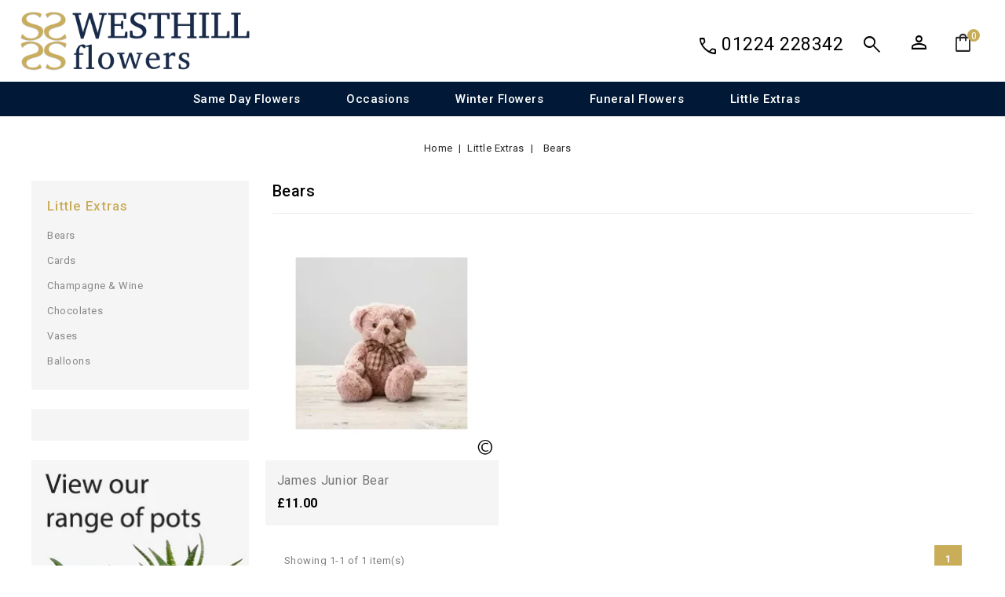

--- FILE ---
content_type: text/html; charset=utf-8
request_url: https://westhillflowers.co.uk/little-extras/bears/
body_size: 13584
content:
<!doctype html>
<html lang="en-US">

  <head>
    
      
<meta charset="utf-8">


<meta http-equiv="x-ua-compatible" content="ie=edge">



  <title>Bears</title>
  
    
  
  <meta name="description" content="">
  <meta name="keywords" content="">
        <link rel="canonical" href="https://westhillflowers.co.uk/little-extras/bears/">
    
        
  
  
    <script type="application/ld+json">
  {
    "@context": "https://schema.org",
    "@type": "Organization",
    "name" : "Westhill Flowers",
    "url" : "https://westhillflowers.co.uk/",
      }
</script>

<script type="application/ld+json">
  {
    "@context": "https://schema.org",
    "@type": "WebPage",
    "isPartOf": {
      "@type": "WebSite",
      "url":  "https://westhillflowers.co.uk/",
      "name": "Westhill Flowers"
    },
    "name": "Bears",
    "url":  "https://westhillflowers.co.uk/little-extras/bears/"
  }
</script>


  <script type="application/ld+json">
    {
      "@context": "https://schema.org",
      "@type": "BreadcrumbList",
      "itemListElement": [
                  {
            "@type": "ListItem",
            "position": 1,
            "name": "Home",
            "item": "https://westhillflowers.co.uk/"
          },                  {
            "@type": "ListItem",
            "position": 2,
            "name": "Little Extras",
            "item": "https://westhillflowers.co.uk/little-extras/"
          },                  {
            "@type": "ListItem",
            "position": 3,
            "name": "Bears",
            "item": "https://westhillflowers.co.uk/little-extras/bears/"
          }              ]
    }
  </script>
  
  
  
  <script type="application/ld+json">
  {
    "@context": "https://schema.org",
    "@type": "ItemList",
    "itemListElement": [
          {
        "@type": "ListItem",
        "position": 0,
        "name": "James Junior Bear",
        "url": "https://westhillflowers.co.uk/home/-james-junior-bear.html"
      }        ]
  }
</script>

  
  
    
  

  
    <meta property="og:title" content="Bears" />
    <meta property="og:description" content="" />
    <meta property="og:url" content="https://westhillflowers.co.uk/little-extras/bears/" />
    <meta property="og:site_name" content="Westhill Flowers" />
    <meta property="og:type" content="website" />    



<meta name="viewport" content="width=device-width, initial-scale=1, maximum-scale=1, user-scalable=no">



<link rel="icon" type="image/vnd.microsoft.icon" href="/img/favicon-27.ico?1665685460">
<link rel="shortcut icon" type="image/x-icon" href="/img/favicon-27.ico?1665685460">


<!-- Codezeel added -->
<link href="https://fonts.googleapis.com/css?family=Roboto:300,400,500,700,900" rel="stylesheet">

   
 <link rel="stylesheet" href="https://fonts.googleapis.com/css2?family=Material+Symbols+Outlined:opsz,wght,FILL,GRAD@20..48,100..700,0..1,-50..200" />
  <link rel="stylesheet" href="https://westhillflowers.co.uk/themes/Floria/assets/cache/theme-9f5bfe153.css" type="text/css" media="all">




  

  <script type="text/javascript">
        var AdvancedEmailGuardData = {"meta":{"isGDPREnabled":false,"isLegacyOPCEnabled":false,"isLegacyMAModuleEnabled":false,"validationError":null},"settings":{"recaptcha":{"type":"v3","key":"6Lf23bgnAAAAACk2lBc1LG8eLbqXX4Cb-aAeTcbE","forms":{"contact_us":{"size":"normal","align":"offset","offset":3},"register":{"size":"normal","align":"center","offset":1},"login":{"size":"normal","align":"center","offset":1},"reset_password":{"size":"normal","align":"center","offset":1},"newsletter":{"size":"normal","align":"left","offset":1},"write_review":{"size":"normal","align":"left","offset":1},"notify_when_in_stock":{"size":"normal","align":"left","offset":1},"send_to_friend":{"size":"normal","align":"left","offset":1}},"language":"shop","theme":"light","position":"bottomright","hidden":true,"deferred":false}},"context":{"ps":{"v17":true,"v17pc":true,"v17ch":true,"v16":false,"v161":false,"v15":false},"languageCode":"en","pageName":"category"},"trans":{"genericError":"An error occurred, please try again."}};
        var comment_tab = "3";
        var lgcomments_products_default_display = "3";
        var lgcomments_products_extra_display = "10";
        var module_dir = "\/modules\/lgcomments\/";
        var pm_crosssellingoncart = {"product_selection":[{"add_to_cart_url":"https:\/\/westhillflowers.co.uk\/cart?add=1&id_product=227&id_product_attribute=0&token=6414b92660064fd48e82bcadbad3df09","id":"227","attributes":[],"show_price":"1","weight_unit":"kg","url":"https:\/\/westhillflowers.co.uk\/home\/-james-junior-bear.html","canonical_url":"https:\/\/westhillflowers.co.uk\/home\/-james-junior-bear.html","condition":"new","delivery_information":"","embedded_attributes":{"id_product":"227","id_supplier":"0","id_manufacturer":"0","id_category_default":"2","id_shop_default":"1","on_sale":"0","online_only":"0","ecotax":"0.000000","quantity":-4,"minimal_quantity":"1","low_stock_threshold":null,"low_stock_alert":"0","price":"\u00a311.00","unity":"","unit_price_ratio":"0.000000","additional_shipping_cost":"0.000000","reference":"ab143","out_of_stock":"2","customizable":"0","uploadable_files":"0","text_fields":"0","redirect_type":"404","id_type_redirected":"0","available_for_order":"1","available_date":"0000-00-00","show_condition":"0","condition":"new","show_price":"1","indexed":"1","visibility":"both","is_virtual":"0","cache_default_attribute":"0","date_add":"2022-09-24 08:55:41","date_upd":"2022-09-24 09:09:48","advanced_stock_management":"0","pack_stock_type":"0","description":"","description_short":"<p><span style=\"color:rgba(0,0,0,0.87);font-family:Gotham, sans-serif;font-size:16px;letter-spacing:0.1px;background-color:#ffffff;\">James Junior is a cute and furry \u2018baby safe\u2019 bear in soft cream with a coordinating ribbon bow around his neck.<\/span><br style=\"color:rgba(0,0,0,0.87);font-family:Gotham, sans-serif;font-size:16px;letter-spacing:0.1px;background-color:#ffffff;\" \/><br style=\"color:rgba(0,0,0,0.87);font-family:Gotham, sans-serif;font-size:16px;letter-spacing:0.1px;background-color:#ffffff;\" \/><span style=\"color:rgba(0,0,0,0.87);font-family:Gotham, sans-serif;font-size:16px;letter-spacing:0.1px;background-color:#ffffff;\">Height sitting: 18cm.<\/span><\/p>","link_rewrite":"-james-junior-bear","meta_description":"","meta_keywords":"","meta_title":"","name":"James Junior Bear","available_now":"","available_later":"","delivery_in_stock":"","delivery_out_stock":"","new":"0","id_product_attribute":"0","id_image":"227-587","allow_oosp":true,"category":"home","category_name":"Home","link":"https:\/\/westhillflowers.co.uk\/home\/-james-junior-bear.html","attribute_price":0,"price_tax_exc":9.166667,"price_without_reduction":11,"reduction":0,"specific_prices":[],"quantity_all_versions":-4,"features":[],"attachments":[],"virtual":0,"pack":0,"packItems":[],"nopackprice":0,"customization_required":false,"rate":20,"tax_name":"VAT UK 20%","ecotax_rate":0,"unit_price":"","images":[{"bySize":{"cart_default":{"url":"https:\/\/westhillflowers.co.uk\/587-cart_default\/-james-junior-bear.jpg","width":85,"height":85},"small_default":{"url":"https:\/\/westhillflowers.co.uk\/587-small_default\/-james-junior-bear.jpg","width":85,"height":85},"home_default":{"url":"https:\/\/westhillflowers.co.uk\/587-home_default\/-james-junior-bear.jpg","width":277,"height":277},"medium_default":{"url":"https:\/\/westhillflowers.co.uk\/587-medium_default\/-james-junior-bear.jpg","width":481,"height":481},"large_default":{"url":"https:\/\/westhillflowers.co.uk\/587-large_default\/-james-junior-bear.jpg","width":800,"height":800}},"small":{"url":"https:\/\/westhillflowers.co.uk\/587-cart_default\/-james-junior-bear.jpg","width":85,"height":85},"medium":{"url":"https:\/\/westhillflowers.co.uk\/587-home_default\/-james-junior-bear.jpg","width":277,"height":277},"large":{"url":"https:\/\/westhillflowers.co.uk\/587-large_default\/-james-junior-bear.jpg","width":800,"height":800},"legend":"","id_image":"587","cover":"1","position":"1","associatedVariants":[]}],"cover":{"bySize":{"cart_default":{"url":"https:\/\/westhillflowers.co.uk\/587-cart_default\/-james-junior-bear.jpg","width":85,"height":85},"small_default":{"url":"https:\/\/westhillflowers.co.uk\/587-small_default\/-james-junior-bear.jpg","width":85,"height":85},"home_default":{"url":"https:\/\/westhillflowers.co.uk\/587-home_default\/-james-junior-bear.jpg","width":277,"height":277},"medium_default":{"url":"https:\/\/westhillflowers.co.uk\/587-medium_default\/-james-junior-bear.jpg","width":481,"height":481},"large_default":{"url":"https:\/\/westhillflowers.co.uk\/587-large_default\/-james-junior-bear.jpg","width":800,"height":800}},"small":{"url":"https:\/\/westhillflowers.co.uk\/587-cart_default\/-james-junior-bear.jpg","width":85,"height":85},"medium":{"url":"https:\/\/westhillflowers.co.uk\/587-home_default\/-james-junior-bear.jpg","width":277,"height":277},"large":{"url":"https:\/\/westhillflowers.co.uk\/587-large_default\/-james-junior-bear.jpg","width":800,"height":800},"legend":"","id_image":"587","cover":"1","position":"1","associatedVariants":[]},"has_discount":false,"discount_type":null,"discount_percentage":null,"discount_percentage_absolute":null,"discount_amount":null,"discount_amount_to_display":null,"price_amount":11,"unit_price_full":"","show_availability":false,"availability_message":null,"availability_date":null,"availability":null},"file_size_formatted":null,"attachments":[],"quantity_discounts":[],"reference_to_display":"ab143","grouped_features":null,"seo_availability":"https:\/\/schema.org\/PreOrder","labels":{"tax_short":"(tax incl.)","tax_long":"Tax included"},"ecotax":"0.000000","flags":[],"main_variants":[],"specific_references":null,"id_product":"227","id_supplier":"0","id_manufacturer":"0","id_category_default":"2","id_shop_default":"1","id_tax_rules_group":"1","on_sale":"0","online_only":"0","ean13":"","isbn":"","upc":"","mpn":"","quantity":-4,"minimal_quantity":"1","low_stock_threshold":null,"low_stock_alert":"0","price":"\u00a311.00","wholesale_price":"0.000000","unity":"","unit_price_ratio":"0.000000","additional_shipping_cost":"0.000000","reference":"ab143","supplier_reference":"","location":"","width":"0.000000","height":"0.000000","depth":"0.000000","weight":"0.000000","out_of_stock":"2","additional_delivery_times":"1","quantity_discount":"0","customizable":"0","uploadable_files":"0","text_fields":"0","active":"1","redirect_type":"404","id_type_redirected":"0","available_for_order":"1","available_date":"0000-00-00","show_condition":"0","indexed":"1","visibility":"both","cache_is_pack":"0","cache_has_attachments":"0","is_virtual":"0","cache_default_attribute":"0","date_add":"2022-09-24 08:55:41","date_upd":"2022-09-24 09:09:48","advanced_stock_management":"0","pack_stock_type":"0","state":"1","product_type":"","id_shop":"27","id_lang":"2","description":"","description_short":"<p><span style=\"color:rgba(0,0,0,0.87);font-family:Gotham, sans-serif;font-size:16px;letter-spacing:0.1px;background-color:#ffffff;\">James Junior is a cute and furry \u2018baby safe\u2019 bear in soft cream with a coordinating ribbon bow around his neck.<\/span><br style=\"color:rgba(0,0,0,0.87);font-family:Gotham, sans-serif;font-size:16px;letter-spacing:0.1px;background-color:#ffffff;\" \/><br style=\"color:rgba(0,0,0,0.87);font-family:Gotham, sans-serif;font-size:16px;letter-spacing:0.1px;background-color:#ffffff;\" \/><span style=\"color:rgba(0,0,0,0.87);font-family:Gotham, sans-serif;font-size:16px;letter-spacing:0.1px;background-color:#ffffff;\">Height sitting: 18cm.<\/span><\/p>","link_rewrite":"-james-junior-bear","meta_description":"","meta_keywords":"","meta_title":"","name":"James Junior Bear","available_now":"","available_later":"","delivery_in_stock":"","delivery_out_stock":"","new":"0","id_product_attribute":"0","product_attribute_minimal_quantity":null,"id_image":"227-587","legend":"","manufacturer_name":null,"category_default":"Home","orderprice":"9.166667","allow_oosp":true,"cover_image_id":"587","category":"home","category_name":"Home","link":"https:\/\/westhillflowers.co.uk\/home\/-james-junior-bear.html","attribute_price":0,"price_tax_exc":9.166667,"price_without_reduction":11,"price_without_reduction_without_tax":9.166667,"reduction":0,"reduction_without_tax":0,"specific_prices":[],"quantity_all_versions":-4,"features":[],"virtual":0,"pack":0,"packItems":[],"nopackprice":0,"customization_required":false,"rate":20,"tax_name":"VAT UK 20%","ecotax_rate":0,"unit_price":0,"images":[{"bySize":{"cart_default":{"url":"https:\/\/westhillflowers.co.uk\/587-cart_default\/-james-junior-bear.jpg","width":85,"height":85},"small_default":{"url":"https:\/\/westhillflowers.co.uk\/587-small_default\/-james-junior-bear.jpg","width":85,"height":85},"home_default":{"url":"https:\/\/westhillflowers.co.uk\/587-home_default\/-james-junior-bear.jpg","width":277,"height":277},"medium_default":{"url":"https:\/\/westhillflowers.co.uk\/587-medium_default\/-james-junior-bear.jpg","width":481,"height":481},"large_default":{"url":"https:\/\/westhillflowers.co.uk\/587-large_default\/-james-junior-bear.jpg","width":800,"height":800}},"small":{"url":"https:\/\/westhillflowers.co.uk\/587-cart_default\/-james-junior-bear.jpg","width":85,"height":85},"medium":{"url":"https:\/\/westhillflowers.co.uk\/587-home_default\/-james-junior-bear.jpg","width":277,"height":277},"large":{"url":"https:\/\/westhillflowers.co.uk\/587-large_default\/-james-junior-bear.jpg","width":800,"height":800},"legend":"","id_image":"587","cover":"1","position":"1","associatedVariants":[]}],"default_image":{"bySize":{"cart_default":{"url":"https:\/\/westhillflowers.co.uk\/587-cart_default\/-james-junior-bear.jpg","width":85,"height":85},"small_default":{"url":"https:\/\/westhillflowers.co.uk\/587-small_default\/-james-junior-bear.jpg","width":85,"height":85},"home_default":{"url":"https:\/\/westhillflowers.co.uk\/587-home_default\/-james-junior-bear.jpg","width":277,"height":277},"medium_default":{"url":"https:\/\/westhillflowers.co.uk\/587-medium_default\/-james-junior-bear.jpg","width":481,"height":481},"large_default":{"url":"https:\/\/westhillflowers.co.uk\/587-large_default\/-james-junior-bear.jpg","width":800,"height":800}},"small":{"url":"https:\/\/westhillflowers.co.uk\/587-cart_default\/-james-junior-bear.jpg","width":85,"height":85},"medium":{"url":"https:\/\/westhillflowers.co.uk\/587-home_default\/-james-junior-bear.jpg","width":277,"height":277},"large":{"url":"https:\/\/westhillflowers.co.uk\/587-large_default\/-james-junior-bear.jpg","width":800,"height":800},"legend":"","id_image":"587","cover":"1","position":"1","associatedVariants":[]},"cover":{"bySize":{"cart_default":{"url":"https:\/\/westhillflowers.co.uk\/587-cart_default\/-james-junior-bear.jpg","width":85,"height":85},"small_default":{"url":"https:\/\/westhillflowers.co.uk\/587-small_default\/-james-junior-bear.jpg","width":85,"height":85},"home_default":{"url":"https:\/\/westhillflowers.co.uk\/587-home_default\/-james-junior-bear.jpg","width":277,"height":277},"medium_default":{"url":"https:\/\/westhillflowers.co.uk\/587-medium_default\/-james-junior-bear.jpg","width":481,"height":481},"large_default":{"url":"https:\/\/westhillflowers.co.uk\/587-large_default\/-james-junior-bear.jpg","width":800,"height":800}},"small":{"url":"https:\/\/westhillflowers.co.uk\/587-cart_default\/-james-junior-bear.jpg","width":85,"height":85},"medium":{"url":"https:\/\/westhillflowers.co.uk\/587-home_default\/-james-junior-bear.jpg","width":277,"height":277},"large":{"url":"https:\/\/westhillflowers.co.uk\/587-large_default\/-james-junior-bear.jpg","width":800,"height":800},"legend":"","id_image":"587","cover":"1","position":"1","associatedVariants":[]},"has_discount":false,"discount_type":null,"discount_percentage":null,"discount_percentage_absolute":null,"discount_amount":null,"discount_amount_to_display":null,"price_amount":11,"regular_price_amount":11,"regular_price":"\u00a311.00","discount_to_display":null,"unit_price_full":"","show_availability":false,"availability_message":null,"availability_date":null,"availability":null},{"add_to_cart_url":"https:\/\/westhillflowers.co.uk\/cart?add=1&id_product=232&id_product_attribute=0&token=6414b92660064fd48e82bcadbad3df09","id":"232","attributes":[],"show_price":"1","weight_unit":"kg","url":"https:\/\/westhillflowers.co.uk\/home\/ca-di-alte-prosecco-rose.html","canonical_url":"https:\/\/westhillflowers.co.uk\/home\/ca-di-alte-prosecco-rose.html","condition":"new","delivery_information":"","embedded_attributes":{"id_product":"232","id_supplier":"0","id_manufacturer":"0","id_category_default":"2","id_shop_default":"1","on_sale":"0","online_only":"0","ecotax":"0.000000","quantity":-4,"minimal_quantity":"1","low_stock_threshold":null,"low_stock_alert":"0","price":"\u00a324.00","unity":"","unit_price_ratio":"0.000000","additional_shipping_cost":"0.000000","reference":"ab148","out_of_stock":"2","customizable":"0","uploadable_files":"0","text_fields":"0","redirect_type":"404","id_type_redirected":"0","available_for_order":"1","available_date":"0000-00-00","show_condition":"0","condition":"new","show_price":"1","indexed":"1","visibility":"both","is_virtual":"0","cache_default_attribute":"0","date_add":"2022-09-24 09:48:45","date_upd":"2024-12-02 16:57:31","advanced_stock_management":"0","pack_stock_type":"0","description":"","description_short":"<div class=\"jss4561\" style=\"margin-bottom:20px;font-size:1rem;line-height:1.5rem;padding-top:3px;letter-spacing:0.1px;padding-bottom:1px;color:rgba(0,0,0,0.87);font-family:Gotham, sans-serif;background-color:#ffffff;\">\n<h3 style=\"font-size:1rem;margin-top:0px;font-weight:500;line-height:1.5rem;padding-top:3px;margin-bottom:8px;letter-spacing:0.25px;padding-bottom:1px;\">Gift description<\/h3>\n<div class=\"content\" style=\"font-size:1rem;line-height:1.5rem;padding-top:3px;margin-bottom:0px;letter-spacing:0.1px;padding-bottom:1px;\">\n<p style=\"padding:3px 0px 1px;font-size:1rem;margin-top:0px;line-height:1.5rem;margin-bottom:0px;letter-spacing:0.1px;\">Celebrate with beautiful pink fizz This rose Prosecco combines fresh, floral and fruity flavours with fine bubbles and notes of passionfruit.<\/p>\n<\/div>\n<\/div>\n<div class=\"jss4561\" style=\"margin-bottom:20px;font-size:1rem;line-height:1.5rem;padding-top:3px;letter-spacing:0.1px;padding-bottom:1px;color:rgba(0,0,0,0.87);font-family:Gotham, sans-serif;background-color:#ffffff;\">\n<h3 style=\"font-size:1rem;margin-top:0px;font-weight:500;line-height:1.5rem;padding-top:3px;margin-bottom:8px;letter-spacing:0.25px;padding-bottom:1px;\">Gift contents<\/h3>\n<h4 style=\"font-size:1rem;margin-top:0px;font-weight:500;line-height:1.5rem;padding-top:3px;margin-bottom:8px;letter-spacing:0.25px;padding-bottom:1px;\">Contains:<\/h4>\n<p style=\"padding:3px 0px 1px;font-size:1rem;margin-top:0px;line-height:1.5rem;margin-bottom:0px;letter-spacing:0.1px;\">Sulphites\/Sulphur Dioxide.<\/p>\n<p style=\"padding:3px 0px 1px;font-size:1rem;margin-top:0px;line-height:1.5rem;margin-bottom:0px;letter-spacing:0.1px;\">This product is suitable for vegetarians. This product is NOT suitable for vegans.<\/p>\n<\/div>","link_rewrite":"ca-di-alte-prosecco-rose","meta_description":"","meta_keywords":"","meta_title":"","name":"Ca di Alte Prosecco Ros\u00e9","available_now":"","available_later":"","delivery_in_stock":"","delivery_out_stock":"","new":"0","id_product_attribute":"0","id_image":"232-592","allow_oosp":true,"category":"home","category_name":"Home","link":"https:\/\/westhillflowers.co.uk\/home\/ca-di-alte-prosecco-rose.html","attribute_price":0,"price_tax_exc":20,"price_without_reduction":24,"reduction":0,"specific_prices":[],"quantity_all_versions":-4,"features":[],"attachments":[],"virtual":0,"pack":0,"packItems":[],"nopackprice":0,"customization_required":false,"rate":20,"tax_name":"VAT UK 20%","ecotax_rate":0,"unit_price":"","images":[{"bySize":{"cart_default":{"url":"https:\/\/westhillflowers.co.uk\/592-cart_default\/ca-di-alte-prosecco-rose.jpg","width":85,"height":85},"small_default":{"url":"https:\/\/westhillflowers.co.uk\/592-small_default\/ca-di-alte-prosecco-rose.jpg","width":85,"height":85},"home_default":{"url":"https:\/\/westhillflowers.co.uk\/592-home_default\/ca-di-alte-prosecco-rose.jpg","width":277,"height":277},"medium_default":{"url":"https:\/\/westhillflowers.co.uk\/592-medium_default\/ca-di-alte-prosecco-rose.jpg","width":481,"height":481},"large_default":{"url":"https:\/\/westhillflowers.co.uk\/592-large_default\/ca-di-alte-prosecco-rose.jpg","width":800,"height":800}},"small":{"url":"https:\/\/westhillflowers.co.uk\/592-cart_default\/ca-di-alte-prosecco-rose.jpg","width":85,"height":85},"medium":{"url":"https:\/\/westhillflowers.co.uk\/592-home_default\/ca-di-alte-prosecco-rose.jpg","width":277,"height":277},"large":{"url":"https:\/\/westhillflowers.co.uk\/592-large_default\/ca-di-alte-prosecco-rose.jpg","width":800,"height":800},"legend":"","id_image":"592","cover":"1","position":"1","associatedVariants":[]}],"cover":{"bySize":{"cart_default":{"url":"https:\/\/westhillflowers.co.uk\/592-cart_default\/ca-di-alte-prosecco-rose.jpg","width":85,"height":85},"small_default":{"url":"https:\/\/westhillflowers.co.uk\/592-small_default\/ca-di-alte-prosecco-rose.jpg","width":85,"height":85},"home_default":{"url":"https:\/\/westhillflowers.co.uk\/592-home_default\/ca-di-alte-prosecco-rose.jpg","width":277,"height":277},"medium_default":{"url":"https:\/\/westhillflowers.co.uk\/592-medium_default\/ca-di-alte-prosecco-rose.jpg","width":481,"height":481},"large_default":{"url":"https:\/\/westhillflowers.co.uk\/592-large_default\/ca-di-alte-prosecco-rose.jpg","width":800,"height":800}},"small":{"url":"https:\/\/westhillflowers.co.uk\/592-cart_default\/ca-di-alte-prosecco-rose.jpg","width":85,"height":85},"medium":{"url":"https:\/\/westhillflowers.co.uk\/592-home_default\/ca-di-alte-prosecco-rose.jpg","width":277,"height":277},"large":{"url":"https:\/\/westhillflowers.co.uk\/592-large_default\/ca-di-alte-prosecco-rose.jpg","width":800,"height":800},"legend":"","id_image":"592","cover":"1","position":"1","associatedVariants":[]},"has_discount":false,"discount_type":null,"discount_percentage":null,"discount_percentage_absolute":null,"discount_amount":null,"discount_amount_to_display":null,"price_amount":24,"unit_price_full":"","show_availability":false,"availability_message":null,"availability_date":null,"availability":null},"file_size_formatted":null,"attachments":[],"quantity_discounts":[],"reference_to_display":"ab148","grouped_features":null,"seo_availability":"https:\/\/schema.org\/PreOrder","labels":{"tax_short":"(tax incl.)","tax_long":"Tax included"},"ecotax":"0.000000","flags":[],"main_variants":[],"specific_references":null,"id_product":"232","id_supplier":"0","id_manufacturer":"0","id_category_default":"2","id_shop_default":"1","id_tax_rules_group":"1","on_sale":"0","online_only":"0","ean13":"","isbn":"","upc":"","mpn":"","quantity":-4,"minimal_quantity":"1","low_stock_threshold":null,"low_stock_alert":"0","price":"\u00a324.00","wholesale_price":"0.000000","unity":"","unit_price_ratio":"0.000000","additional_shipping_cost":"0.000000","reference":"ab148","supplier_reference":"","location":"","width":"0.000000","height":"0.000000","depth":"0.000000","weight":"0.000000","out_of_stock":"2","additional_delivery_times":"1","quantity_discount":"0","customizable":"0","uploadable_files":"0","text_fields":"0","active":"1","redirect_type":"404","id_type_redirected":"0","available_for_order":"1","available_date":"0000-00-00","show_condition":"0","indexed":"1","visibility":"both","cache_is_pack":"0","cache_has_attachments":"0","is_virtual":"0","cache_default_attribute":"0","date_add":"2022-09-24 09:48:45","date_upd":"2024-12-02 16:57:31","advanced_stock_management":"0","pack_stock_type":"0","state":"1","product_type":"","id_shop":"27","id_lang":"2","description":"","description_short":"<div class=\"jss4561\" style=\"margin-bottom:20px;font-size:1rem;line-height:1.5rem;padding-top:3px;letter-spacing:0.1px;padding-bottom:1px;color:rgba(0,0,0,0.87);font-family:Gotham, sans-serif;background-color:#ffffff;\">\n<h3 style=\"font-size:1rem;margin-top:0px;font-weight:500;line-height:1.5rem;padding-top:3px;margin-bottom:8px;letter-spacing:0.25px;padding-bottom:1px;\">Gift description<\/h3>\n<div class=\"content\" style=\"font-size:1rem;line-height:1.5rem;padding-top:3px;margin-bottom:0px;letter-spacing:0.1px;padding-bottom:1px;\">\n<p style=\"padding:3px 0px 1px;font-size:1rem;margin-top:0px;line-height:1.5rem;margin-bottom:0px;letter-spacing:0.1px;\">Celebrate with beautiful pink fizz This rose Prosecco combines fresh, floral and fruity flavours with fine bubbles and notes of passionfruit.<\/p>\n<\/div>\n<\/div>\n<div class=\"jss4561\" style=\"margin-bottom:20px;font-size:1rem;line-height:1.5rem;padding-top:3px;letter-spacing:0.1px;padding-bottom:1px;color:rgba(0,0,0,0.87);font-family:Gotham, sans-serif;background-color:#ffffff;\">\n<h3 style=\"font-size:1rem;margin-top:0px;font-weight:500;line-height:1.5rem;padding-top:3px;margin-bottom:8px;letter-spacing:0.25px;padding-bottom:1px;\">Gift contents<\/h3>\n<h4 style=\"font-size:1rem;margin-top:0px;font-weight:500;line-height:1.5rem;padding-top:3px;margin-bottom:8px;letter-spacing:0.25px;padding-bottom:1px;\">Contains:<\/h4>\n<p style=\"padding:3px 0px 1px;font-size:1rem;margin-top:0px;line-height:1.5rem;margin-bottom:0px;letter-spacing:0.1px;\">Sulphites\/Sulphur Dioxide.<\/p>\n<p style=\"padding:3px 0px 1px;font-size:1rem;margin-top:0px;line-height:1.5rem;margin-bottom:0px;letter-spacing:0.1px;\">This product is suitable for vegetarians. This product is NOT suitable for vegans.<\/p>\n<\/div>","link_rewrite":"ca-di-alte-prosecco-rose","meta_description":"","meta_keywords":"","meta_title":"","name":"Ca di Alte Prosecco Ros\u00e9","available_now":"","available_later":"","delivery_in_stock":"","delivery_out_stock":"","new":"0","id_product_attribute":"0","product_attribute_minimal_quantity":null,"id_image":"232-592","legend":"","manufacturer_name":null,"category_default":"Home","orderprice":"20.000000","allow_oosp":true,"cover_image_id":"592","category":"home","category_name":"Home","link":"https:\/\/westhillflowers.co.uk\/home\/ca-di-alte-prosecco-rose.html","attribute_price":0,"price_tax_exc":20,"price_without_reduction":24,"price_without_reduction_without_tax":20,"reduction":0,"reduction_without_tax":0,"specific_prices":[],"quantity_all_versions":-4,"features":[],"virtual":0,"pack":0,"packItems":[],"nopackprice":0,"customization_required":false,"rate":20,"tax_name":"VAT UK 20%","ecotax_rate":0,"unit_price":0,"images":[{"bySize":{"cart_default":{"url":"https:\/\/westhillflowers.co.uk\/592-cart_default\/ca-di-alte-prosecco-rose.jpg","width":85,"height":85},"small_default":{"url":"https:\/\/westhillflowers.co.uk\/592-small_default\/ca-di-alte-prosecco-rose.jpg","width":85,"height":85},"home_default":{"url":"https:\/\/westhillflowers.co.uk\/592-home_default\/ca-di-alte-prosecco-rose.jpg","width":277,"height":277},"medium_default":{"url":"https:\/\/westhillflowers.co.uk\/592-medium_default\/ca-di-alte-prosecco-rose.jpg","width":481,"height":481},"large_default":{"url":"https:\/\/westhillflowers.co.uk\/592-large_default\/ca-di-alte-prosecco-rose.jpg","width":800,"height":800}},"small":{"url":"https:\/\/westhillflowers.co.uk\/592-cart_default\/ca-di-alte-prosecco-rose.jpg","width":85,"height":85},"medium":{"url":"https:\/\/westhillflowers.co.uk\/592-home_default\/ca-di-alte-prosecco-rose.jpg","width":277,"height":277},"large":{"url":"https:\/\/westhillflowers.co.uk\/592-large_default\/ca-di-alte-prosecco-rose.jpg","width":800,"height":800},"legend":"","id_image":"592","cover":"1","position":"1","associatedVariants":[]}],"default_image":{"bySize":{"cart_default":{"url":"https:\/\/westhillflowers.co.uk\/592-cart_default\/ca-di-alte-prosecco-rose.jpg","width":85,"height":85},"small_default":{"url":"https:\/\/westhillflowers.co.uk\/592-small_default\/ca-di-alte-prosecco-rose.jpg","width":85,"height":85},"home_default":{"url":"https:\/\/westhillflowers.co.uk\/592-home_default\/ca-di-alte-prosecco-rose.jpg","width":277,"height":277},"medium_default":{"url":"https:\/\/westhillflowers.co.uk\/592-medium_default\/ca-di-alte-prosecco-rose.jpg","width":481,"height":481},"large_default":{"url":"https:\/\/westhillflowers.co.uk\/592-large_default\/ca-di-alte-prosecco-rose.jpg","width":800,"height":800}},"small":{"url":"https:\/\/westhillflowers.co.uk\/592-cart_default\/ca-di-alte-prosecco-rose.jpg","width":85,"height":85},"medium":{"url":"https:\/\/westhillflowers.co.uk\/592-home_default\/ca-di-alte-prosecco-rose.jpg","width":277,"height":277},"large":{"url":"https:\/\/westhillflowers.co.uk\/592-large_default\/ca-di-alte-prosecco-rose.jpg","width":800,"height":800},"legend":"","id_image":"592","cover":"1","position":"1","associatedVariants":[]},"cover":{"bySize":{"cart_default":{"url":"https:\/\/westhillflowers.co.uk\/592-cart_default\/ca-di-alte-prosecco-rose.jpg","width":85,"height":85},"small_default":{"url":"https:\/\/westhillflowers.co.uk\/592-small_default\/ca-di-alte-prosecco-rose.jpg","width":85,"height":85},"home_default":{"url":"https:\/\/westhillflowers.co.uk\/592-home_default\/ca-di-alte-prosecco-rose.jpg","width":277,"height":277},"medium_default":{"url":"https:\/\/westhillflowers.co.uk\/592-medium_default\/ca-di-alte-prosecco-rose.jpg","width":481,"height":481},"large_default":{"url":"https:\/\/westhillflowers.co.uk\/592-large_default\/ca-di-alte-prosecco-rose.jpg","width":800,"height":800}},"small":{"url":"https:\/\/westhillflowers.co.uk\/592-cart_default\/ca-di-alte-prosecco-rose.jpg","width":85,"height":85},"medium":{"url":"https:\/\/westhillflowers.co.uk\/592-home_default\/ca-di-alte-prosecco-rose.jpg","width":277,"height":277},"large":{"url":"https:\/\/westhillflowers.co.uk\/592-large_default\/ca-di-alte-prosecco-rose.jpg","width":800,"height":800},"legend":"","id_image":"592","cover":"1","position":"1","associatedVariants":[]},"has_discount":false,"discount_type":null,"discount_percentage":null,"discount_percentage_absolute":null,"discount_amount":null,"discount_amount_to_display":null,"price_amount":24,"regular_price_amount":24,"regular_price":"\u00a324.00","discount_to_display":null,"unit_price_full":"","show_availability":false,"availability_message":null,"availability_date":null,"availability":null},{"add_to_cart_url":"https:\/\/westhillflowers.co.uk\/cart?add=1&id_product=239&id_product_attribute=0&token=6414b92660064fd48e82bcadbad3df09","id":"239","attributes":[],"show_price":"1","weight_unit":"kg","url":"https:\/\/westhillflowers.co.uk\/home\/chocolates-115g.html","canonical_url":"https:\/\/westhillflowers.co.uk\/home\/chocolates-115g.html","condition":"new","delivery_information":"","embedded_attributes":{"id_product":"239","id_supplier":"0","id_manufacturer":"0","id_category_default":"2","id_shop_default":"1","on_sale":"0","online_only":"0","ecotax":"0.000000","quantity":-10,"minimal_quantity":"1","low_stock_threshold":null,"low_stock_alert":"0","price":"\u00a38.50","unity":"","unit_price_ratio":"0.000000","additional_shipping_cost":"0.000000","reference":"ab157","out_of_stock":"2","customizable":"0","uploadable_files":"0","text_fields":"0","redirect_type":"404","id_type_redirected":"0","available_for_order":"1","available_date":"0000-00-00","show_condition":"0","condition":"new","show_price":"1","indexed":"1","visibility":"both","is_virtual":"0","cache_default_attribute":"0","date_add":"2022-09-24 10:30:19","date_upd":"2024-12-02 16:50:26","advanced_stock_management":"0","pack_stock_type":"0","description":"","description_short":"<div class=\"jss4561\" style=\"margin-bottom:20px;font-size:1rem;line-height:1.5rem;padding-top:3px;letter-spacing:0.1px;padding-bottom:1px;color:rgba(0,0,0,0.87);font-family:Gotham, sans-serif;background-color:#ffffff;\">\n<h3 style=\"font-size:1rem;margin-top:0px;font-weight:500;line-height:1.5rem;padding-top:3px;margin-bottom:8px;letter-spacing:0.25px;padding-bottom:1px;\">Gift description<\/h3>\n<div class=\"content\" style=\"font-size:1rem;line-height:1.5rem;padding-top:3px;margin-bottom:0px;letter-spacing:0.1px;padding-bottom:1px;\">\n<p style=\"padding:3px 0px 1px;font-size:1rem;margin-top:0px;line-height:1.5rem;margin-bottom:0px;letter-spacing:0.1px;\">If they enjoy chocolates, this will make the perfect addition to their gift. Surprise them with a stylish cream box full of delightful bites! Box of 11 chocolates comprising of Dark, Milk and White chocolates.<\/p>\n<\/div>\n<\/div>\n<div class=\"jss4561\" style=\"margin-bottom:20px;font-size:1rem;line-height:1.5rem;padding-top:3px;letter-spacing:0.1px;padding-bottom:1px;color:rgba(0,0,0,0.87);font-family:Gotham, sans-serif;background-color:#ffffff;\">\n<h3 style=\"font-size:1rem;margin-top:0px;font-weight:500;line-height:1.5rem;padding-top:3px;margin-bottom:8px;letter-spacing:0.25px;padding-bottom:1px;\">Gift contents<\/h3>\n<h4 style=\"font-size:1rem;margin-top:0px;font-weight:500;line-height:1.5rem;padding-top:3px;margin-bottom:8px;letter-spacing:0.25px;padding-bottom:1px;\">Contains:<\/h4>\n<p style=\"padding:3px 0px 1px;font-size:1rem;margin-top:0px;line-height:1.5rem;margin-bottom:0px;letter-spacing:0.1px;\">Gluten, Milk and Tree Nuts.<\/p>\n<h4 style=\"font-size:1rem;margin-top:0px;font-weight:500;line-height:1.5rem;padding-top:3px;margin-bottom:8px;letter-spacing:0.25px;padding-bottom:1px;\">May contain:<\/h4>\n<p style=\"padding:3px 0px 1px;font-size:1rem;margin-top:0px;line-height:1.5rem;margin-bottom:0px;letter-spacing:0.1px;\">Eggs and Tree Nuts.<\/p>\n<p style=\"padding:3px 0px 1px;font-size:1rem;margin-top:0px;line-height:1.5rem;margin-bottom:0px;letter-spacing:0.1px;\">This product contains traces of nuts. This product is alcohol free. This product is suitable for vegetarians. This product is NOT suitable for vegans.<\/p>\n<\/div>","link_rewrite":"chocolates-115g","meta_description":"","meta_keywords":"","meta_title":"","name":"Chocolates (99g)","available_now":"","available_later":"","delivery_in_stock":"","delivery_out_stock":"","new":"0","id_product_attribute":"0","id_image":"239-1202","allow_oosp":true,"category":"home","category_name":"Home","link":"https:\/\/westhillflowers.co.uk\/home\/chocolates-115g.html","attribute_price":0,"price_tax_exc":7.083333,"price_without_reduction":8.5,"reduction":0,"specific_prices":[],"quantity_all_versions":-10,"features":[],"attachments":[],"virtual":0,"pack":0,"packItems":[],"nopackprice":0,"customization_required":false,"rate":20,"tax_name":"VAT UK 20%","ecotax_rate":0,"unit_price":"","images":[{"bySize":{"cart_default":{"url":"https:\/\/westhillflowers.co.uk\/1202-cart_default\/chocolates-115g.jpg","width":85,"height":85},"small_default":{"url":"https:\/\/westhillflowers.co.uk\/1202-small_default\/chocolates-115g.jpg","width":85,"height":85},"home_default":{"url":"https:\/\/westhillflowers.co.uk\/1202-home_default\/chocolates-115g.jpg","width":277,"height":277},"medium_default":{"url":"https:\/\/westhillflowers.co.uk\/1202-medium_default\/chocolates-115g.jpg","width":481,"height":481},"large_default":{"url":"https:\/\/westhillflowers.co.uk\/1202-large_default\/chocolates-115g.jpg","width":800,"height":800}},"small":{"url":"https:\/\/westhillflowers.co.uk\/1202-cart_default\/chocolates-115g.jpg","width":85,"height":85},"medium":{"url":"https:\/\/westhillflowers.co.uk\/1202-home_default\/chocolates-115g.jpg","width":277,"height":277},"large":{"url":"https:\/\/westhillflowers.co.uk\/1202-large_default\/chocolates-115g.jpg","width":800,"height":800},"legend":"","id_image":"1202","cover":"1","position":"2","associatedVariants":[]}],"cover":{"bySize":{"cart_default":{"url":"https:\/\/westhillflowers.co.uk\/1202-cart_default\/chocolates-115g.jpg","width":85,"height":85},"small_default":{"url":"https:\/\/westhillflowers.co.uk\/1202-small_default\/chocolates-115g.jpg","width":85,"height":85},"home_default":{"url":"https:\/\/westhillflowers.co.uk\/1202-home_default\/chocolates-115g.jpg","width":277,"height":277},"medium_default":{"url":"https:\/\/westhillflowers.co.uk\/1202-medium_default\/chocolates-115g.jpg","width":481,"height":481},"large_default":{"url":"https:\/\/westhillflowers.co.uk\/1202-large_default\/chocolates-115g.jpg","width":800,"height":800}},"small":{"url":"https:\/\/westhillflowers.co.uk\/1202-cart_default\/chocolates-115g.jpg","width":85,"height":85},"medium":{"url":"https:\/\/westhillflowers.co.uk\/1202-home_default\/chocolates-115g.jpg","width":277,"height":277},"large":{"url":"https:\/\/westhillflowers.co.uk\/1202-large_default\/chocolates-115g.jpg","width":800,"height":800},"legend":"","id_image":"1202","cover":"1","position":"2","associatedVariants":[]},"has_discount":false,"discount_type":null,"discount_percentage":null,"discount_percentage_absolute":null,"discount_amount":null,"discount_amount_to_display":null,"price_amount":8.5,"unit_price_full":"","show_availability":false,"availability_message":null,"availability_date":null,"availability":null},"file_size_formatted":null,"attachments":[],"quantity_discounts":[],"reference_to_display":"ab157","grouped_features":null,"seo_availability":"https:\/\/schema.org\/PreOrder","labels":{"tax_short":"(tax incl.)","tax_long":"Tax included"},"ecotax":"0.000000","flags":[],"main_variants":[],"specific_references":null,"id_product":"239","id_supplier":"0","id_manufacturer":"0","id_category_default":"2","id_shop_default":"1","id_tax_rules_group":"1","on_sale":"0","online_only":"0","ean13":"","isbn":"","upc":"","mpn":"","quantity":-10,"minimal_quantity":"1","low_stock_threshold":null,"low_stock_alert":"0","price":"\u00a38.50","wholesale_price":"0.000000","unity":"","unit_price_ratio":"0.000000","additional_shipping_cost":"0.000000","reference":"ab157","supplier_reference":"","location":"","width":"0.000000","height":"0.000000","depth":"0.000000","weight":"0.000000","out_of_stock":"2","additional_delivery_times":"1","quantity_discount":"0","customizable":"0","uploadable_files":"0","text_fields":"0","active":"1","redirect_type":"404","id_type_redirected":"0","available_for_order":"1","available_date":"0000-00-00","show_condition":"0","indexed":"1","visibility":"both","cache_is_pack":"0","cache_has_attachments":"0","is_virtual":"0","cache_default_attribute":"0","date_add":"2022-09-24 10:30:19","date_upd":"2024-12-02 16:50:26","advanced_stock_management":"0","pack_stock_type":"0","state":"1","product_type":"","id_shop":"27","id_lang":"2","description":"","description_short":"<div class=\"jss4561\" style=\"margin-bottom:20px;font-size:1rem;line-height:1.5rem;padding-top:3px;letter-spacing:0.1px;padding-bottom:1px;color:rgba(0,0,0,0.87);font-family:Gotham, sans-serif;background-color:#ffffff;\">\n<h3 style=\"font-size:1rem;margin-top:0px;font-weight:500;line-height:1.5rem;padding-top:3px;margin-bottom:8px;letter-spacing:0.25px;padding-bottom:1px;\">Gift description<\/h3>\n<div class=\"content\" style=\"font-size:1rem;line-height:1.5rem;padding-top:3px;margin-bottom:0px;letter-spacing:0.1px;padding-bottom:1px;\">\n<p style=\"padding:3px 0px 1px;font-size:1rem;margin-top:0px;line-height:1.5rem;margin-bottom:0px;letter-spacing:0.1px;\">If they enjoy chocolates, this will make the perfect addition to their gift. Surprise them with a stylish cream box full of delightful bites! Box of 11 chocolates comprising of Dark, Milk and White chocolates.<\/p>\n<\/div>\n<\/div>\n<div class=\"jss4561\" style=\"margin-bottom:20px;font-size:1rem;line-height:1.5rem;padding-top:3px;letter-spacing:0.1px;padding-bottom:1px;color:rgba(0,0,0,0.87);font-family:Gotham, sans-serif;background-color:#ffffff;\">\n<h3 style=\"font-size:1rem;margin-top:0px;font-weight:500;line-height:1.5rem;padding-top:3px;margin-bottom:8px;letter-spacing:0.25px;padding-bottom:1px;\">Gift contents<\/h3>\n<h4 style=\"font-size:1rem;margin-top:0px;font-weight:500;line-height:1.5rem;padding-top:3px;margin-bottom:8px;letter-spacing:0.25px;padding-bottom:1px;\">Contains:<\/h4>\n<p style=\"padding:3px 0px 1px;font-size:1rem;margin-top:0px;line-height:1.5rem;margin-bottom:0px;letter-spacing:0.1px;\">Gluten, Milk and Tree Nuts.<\/p>\n<h4 style=\"font-size:1rem;margin-top:0px;font-weight:500;line-height:1.5rem;padding-top:3px;margin-bottom:8px;letter-spacing:0.25px;padding-bottom:1px;\">May contain:<\/h4>\n<p style=\"padding:3px 0px 1px;font-size:1rem;margin-top:0px;line-height:1.5rem;margin-bottom:0px;letter-spacing:0.1px;\">Eggs and Tree Nuts.<\/p>\n<p style=\"padding:3px 0px 1px;font-size:1rem;margin-top:0px;line-height:1.5rem;margin-bottom:0px;letter-spacing:0.1px;\">This product contains traces of nuts. This product is alcohol free. This product is suitable for vegetarians. This product is NOT suitable for vegans.<\/p>\n<\/div>","link_rewrite":"chocolates-115g","meta_description":"","meta_keywords":"","meta_title":"","name":"Chocolates (99g)","available_now":"","available_later":"","delivery_in_stock":"","delivery_out_stock":"","new":"0","id_product_attribute":"0","product_attribute_minimal_quantity":null,"id_image":"239-1202","legend":null,"manufacturer_name":null,"category_default":"Home","orderprice":"7.083333","allow_oosp":true,"cover_image_id":"1202","category":"home","category_name":"Home","link":"https:\/\/westhillflowers.co.uk\/home\/chocolates-115g.html","attribute_price":0,"price_tax_exc":7.083333,"price_without_reduction":8.5,"price_without_reduction_without_tax":7.083333,"reduction":0,"reduction_without_tax":0,"specific_prices":[],"quantity_all_versions":-10,"features":[],"virtual":0,"pack":0,"packItems":[],"nopackprice":0,"customization_required":false,"rate":20,"tax_name":"VAT UK 20%","ecotax_rate":0,"unit_price":0,"images":[{"bySize":{"cart_default":{"url":"https:\/\/westhillflowers.co.uk\/1202-cart_default\/chocolates-115g.jpg","width":85,"height":85},"small_default":{"url":"https:\/\/westhillflowers.co.uk\/1202-small_default\/chocolates-115g.jpg","width":85,"height":85},"home_default":{"url":"https:\/\/westhillflowers.co.uk\/1202-home_default\/chocolates-115g.jpg","width":277,"height":277},"medium_default":{"url":"https:\/\/westhillflowers.co.uk\/1202-medium_default\/chocolates-115g.jpg","width":481,"height":481},"large_default":{"url":"https:\/\/westhillflowers.co.uk\/1202-large_default\/chocolates-115g.jpg","width":800,"height":800}},"small":{"url":"https:\/\/westhillflowers.co.uk\/1202-cart_default\/chocolates-115g.jpg","width":85,"height":85},"medium":{"url":"https:\/\/westhillflowers.co.uk\/1202-home_default\/chocolates-115g.jpg","width":277,"height":277},"large":{"url":"https:\/\/westhillflowers.co.uk\/1202-large_default\/chocolates-115g.jpg","width":800,"height":800},"legend":"","id_image":"1202","cover":"1","position":"2","associatedVariants":[]}],"default_image":{"bySize":{"cart_default":{"url":"https:\/\/westhillflowers.co.uk\/1202-cart_default\/chocolates-115g.jpg","width":85,"height":85},"small_default":{"url":"https:\/\/westhillflowers.co.uk\/1202-small_default\/chocolates-115g.jpg","width":85,"height":85},"home_default":{"url":"https:\/\/westhillflowers.co.uk\/1202-home_default\/chocolates-115g.jpg","width":277,"height":277},"medium_default":{"url":"https:\/\/westhillflowers.co.uk\/1202-medium_default\/chocolates-115g.jpg","width":481,"height":481},"large_default":{"url":"https:\/\/westhillflowers.co.uk\/1202-large_default\/chocolates-115g.jpg","width":800,"height":800}},"small":{"url":"https:\/\/westhillflowers.co.uk\/1202-cart_default\/chocolates-115g.jpg","width":85,"height":85},"medium":{"url":"https:\/\/westhillflowers.co.uk\/1202-home_default\/chocolates-115g.jpg","width":277,"height":277},"large":{"url":"https:\/\/westhillflowers.co.uk\/1202-large_default\/chocolates-115g.jpg","width":800,"height":800},"legend":"","id_image":"1202","cover":"1","position":"2","associatedVariants":[]},"cover":{"bySize":{"cart_default":{"url":"https:\/\/westhillflowers.co.uk\/1202-cart_default\/chocolates-115g.jpg","width":85,"height":85},"small_default":{"url":"https:\/\/westhillflowers.co.uk\/1202-small_default\/chocolates-115g.jpg","width":85,"height":85},"home_default":{"url":"https:\/\/westhillflowers.co.uk\/1202-home_default\/chocolates-115g.jpg","width":277,"height":277},"medium_default":{"url":"https:\/\/westhillflowers.co.uk\/1202-medium_default\/chocolates-115g.jpg","width":481,"height":481},"large_default":{"url":"https:\/\/westhillflowers.co.uk\/1202-large_default\/chocolates-115g.jpg","width":800,"height":800}},"small":{"url":"https:\/\/westhillflowers.co.uk\/1202-cart_default\/chocolates-115g.jpg","width":85,"height":85},"medium":{"url":"https:\/\/westhillflowers.co.uk\/1202-home_default\/chocolates-115g.jpg","width":277,"height":277},"large":{"url":"https:\/\/westhillflowers.co.uk\/1202-large_default\/chocolates-115g.jpg","width":800,"height":800},"legend":"","id_image":"1202","cover":"1","position":"2","associatedVariants":[]},"has_discount":false,"discount_type":null,"discount_percentage":null,"discount_percentage_absolute":null,"discount_amount":null,"discount_amount_to_display":null,"price_amount":8.5,"regular_price_amount":8.5,"regular_price":"\u00a38.50","discount_to_display":null,"unit_price_full":"","show_availability":false,"availability_message":null,"availability_date":null,"availability":null},{"add_to_cart_url":"https:\/\/westhillflowers.co.uk\/cart?add=1&id_product=234&id_product_attribute=0&token=6414b92660064fd48e82bcadbad3df09","id":"234","attributes":[],"show_price":"1","weight_unit":"kg","url":"https:\/\/westhillflowers.co.uk\/home\/pink-rose-greetings-card.html","canonical_url":"https:\/\/westhillflowers.co.uk\/home\/pink-rose-greetings-card.html","condition":"new","delivery_information":"","embedded_attributes":{"id_product":"234","id_supplier":"0","id_manufacturer":"0","id_category_default":"2","id_shop_default":"1","on_sale":"0","online_only":"0","ecotax":"0.000000","quantity":-3,"minimal_quantity":"1","low_stock_threshold":null,"low_stock_alert":"0","price":"\u00a33.00","unity":"","unit_price_ratio":"0.000000","additional_shipping_cost":"0.000000","reference":"ab150","out_of_stock":"2","customizable":"0","uploadable_files":"0","text_fields":"0","redirect_type":"404","id_type_redirected":"0","available_for_order":"1","available_date":"0000-00-00","show_condition":"0","condition":"new","show_price":"1","indexed":"1","visibility":"both","is_virtual":"0","cache_default_attribute":"0","date_add":"2022-09-24 10:12:31","date_upd":"2022-09-24 10:14:42","advanced_stock_management":"0","pack_stock_type":"0","description":"","description_short":"<h3 style=\"font-size:1rem;margin-top:0px;font-weight:500;line-height:1.5rem;padding-top:3px;margin-bottom:8px;letter-spacing:0.25px;padding-bottom:1px;color:rgba(0,0,0,0.87);font-family:Gotham, sans-serif;background-color:#ffffff;\">Gift description<\/h3>\n<div class=\"content\" style=\"font-size:16px;line-height:1.5rem;padding-top:3px;margin-bottom:0px;letter-spacing:0.1px;padding-bottom:1px;color:rgba(0,0,0,0.87);font-family:Gotham, sans-serif;background-color:#ffffff;\">\n<p style=\"padding:3px 0px 1px;font-size:1rem;margin-top:0px;line-height:1.5rem;margin-bottom:0px;letter-spacing:0.1px;\">You can make your gift choice even more personal by sending a handwritten card with it, just let us know what you'd like to say. This pretty design features mixed roses and is a lovely choice for any number of occasions.<br \/><br \/>The card is 15cm x 15cm and arrives in an envelope.<\/p>\n<\/div>","link_rewrite":"pink-rose-greetings-card","meta_description":"","meta_keywords":"","meta_title":"","name":"Pink Rose Greetings Card","available_now":"","available_later":"","delivery_in_stock":"","delivery_out_stock":"","new":"0","id_product_attribute":"0","id_image":"234-594","allow_oosp":true,"category":"home","category_name":"Home","link":"https:\/\/westhillflowers.co.uk\/home\/pink-rose-greetings-card.html","attribute_price":0,"price_tax_exc":2.5,"price_without_reduction":3,"reduction":0,"specific_prices":[],"quantity_all_versions":-3,"features":[],"attachments":[],"virtual":0,"pack":0,"packItems":[],"nopackprice":0,"customization_required":false,"rate":20,"tax_name":"VAT UK 20%","ecotax_rate":0,"unit_price":"","images":[{"bySize":{"cart_default":{"url":"https:\/\/westhillflowers.co.uk\/594-cart_default\/pink-rose-greetings-card.jpg","width":85,"height":85},"small_default":{"url":"https:\/\/westhillflowers.co.uk\/594-small_default\/pink-rose-greetings-card.jpg","width":85,"height":85},"home_default":{"url":"https:\/\/westhillflowers.co.uk\/594-home_default\/pink-rose-greetings-card.jpg","width":277,"height":277},"medium_default":{"url":"https:\/\/westhillflowers.co.uk\/594-medium_default\/pink-rose-greetings-card.jpg","width":481,"height":481},"large_default":{"url":"https:\/\/westhillflowers.co.uk\/594-large_default\/pink-rose-greetings-card.jpg","width":800,"height":800}},"small":{"url":"https:\/\/westhillflowers.co.uk\/594-cart_default\/pink-rose-greetings-card.jpg","width":85,"height":85},"medium":{"url":"https:\/\/westhillflowers.co.uk\/594-home_default\/pink-rose-greetings-card.jpg","width":277,"height":277},"large":{"url":"https:\/\/westhillflowers.co.uk\/594-large_default\/pink-rose-greetings-card.jpg","width":800,"height":800},"legend":"","id_image":"594","cover":"1","position":"1","associatedVariants":[]}],"cover":{"bySize":{"cart_default":{"url":"https:\/\/westhillflowers.co.uk\/594-cart_default\/pink-rose-greetings-card.jpg","width":85,"height":85},"small_default":{"url":"https:\/\/westhillflowers.co.uk\/594-small_default\/pink-rose-greetings-card.jpg","width":85,"height":85},"home_default":{"url":"https:\/\/westhillflowers.co.uk\/594-home_default\/pink-rose-greetings-card.jpg","width":277,"height":277},"medium_default":{"url":"https:\/\/westhillflowers.co.uk\/594-medium_default\/pink-rose-greetings-card.jpg","width":481,"height":481},"large_default":{"url":"https:\/\/westhillflowers.co.uk\/594-large_default\/pink-rose-greetings-card.jpg","width":800,"height":800}},"small":{"url":"https:\/\/westhillflowers.co.uk\/594-cart_default\/pink-rose-greetings-card.jpg","width":85,"height":85},"medium":{"url":"https:\/\/westhillflowers.co.uk\/594-home_default\/pink-rose-greetings-card.jpg","width":277,"height":277},"large":{"url":"https:\/\/westhillflowers.co.uk\/594-large_default\/pink-rose-greetings-card.jpg","width":800,"height":800},"legend":"","id_image":"594","cover":"1","position":"1","associatedVariants":[]},"has_discount":false,"discount_type":null,"discount_percentage":null,"discount_percentage_absolute":null,"discount_amount":null,"discount_amount_to_display":null,"price_amount":3,"unit_price_full":"","show_availability":false,"availability_message":null,"availability_date":null,"availability":null},"file_size_formatted":null,"attachments":[],"quantity_discounts":[],"reference_to_display":"ab150","grouped_features":null,"seo_availability":"https:\/\/schema.org\/PreOrder","labels":{"tax_short":"(tax incl.)","tax_long":"Tax included"},"ecotax":"0.000000","flags":[],"main_variants":[],"specific_references":null,"id_product":"234","id_supplier":"0","id_manufacturer":"0","id_category_default":"2","id_shop_default":"1","id_tax_rules_group":"1","on_sale":"0","online_only":"0","ean13":"","isbn":"","upc":"","mpn":"","quantity":-3,"minimal_quantity":"1","low_stock_threshold":null,"low_stock_alert":"0","price":"\u00a33.00","wholesale_price":"0.000000","unity":"","unit_price_ratio":"0.000000","additional_shipping_cost":"0.000000","reference":"ab150","supplier_reference":"","location":"","width":"0.000000","height":"0.000000","depth":"0.000000","weight":"0.000000","out_of_stock":"2","additional_delivery_times":"1","quantity_discount":"0","customizable":"0","uploadable_files":"0","text_fields":"0","active":"1","redirect_type":"404","id_type_redirected":"0","available_for_order":"1","available_date":"0000-00-00","show_condition":"0","indexed":"1","visibility":"both","cache_is_pack":"0","cache_has_attachments":"0","is_virtual":"0","cache_default_attribute":"0","date_add":"2022-09-24 10:12:31","date_upd":"2022-09-24 10:14:42","advanced_stock_management":"0","pack_stock_type":"0","state":"1","product_type":"","id_shop":"27","id_lang":"2","description":"","description_short":"<h3 style=\"font-size:1rem;margin-top:0px;font-weight:500;line-height:1.5rem;padding-top:3px;margin-bottom:8px;letter-spacing:0.25px;padding-bottom:1px;color:rgba(0,0,0,0.87);font-family:Gotham, sans-serif;background-color:#ffffff;\">Gift description<\/h3>\n<div class=\"content\" style=\"font-size:16px;line-height:1.5rem;padding-top:3px;margin-bottom:0px;letter-spacing:0.1px;padding-bottom:1px;color:rgba(0,0,0,0.87);font-family:Gotham, sans-serif;background-color:#ffffff;\">\n<p style=\"padding:3px 0px 1px;font-size:1rem;margin-top:0px;line-height:1.5rem;margin-bottom:0px;letter-spacing:0.1px;\">You can make your gift choice even more personal by sending a handwritten card with it, just let us know what you'd like to say. This pretty design features mixed roses and is a lovely choice for any number of occasions.<br \/><br \/>The card is 15cm x 15cm and arrives in an envelope.<\/p>\n<\/div>","link_rewrite":"pink-rose-greetings-card","meta_description":"","meta_keywords":"","meta_title":"","name":"Pink Rose Greetings Card","available_now":"","available_later":"","delivery_in_stock":"","delivery_out_stock":"","new":"0","id_product_attribute":"0","product_attribute_minimal_quantity":null,"id_image":"234-594","legend":"","manufacturer_name":null,"category_default":"Home","orderprice":"2.500000","allow_oosp":true,"cover_image_id":"594","category":"home","category_name":"Home","link":"https:\/\/westhillflowers.co.uk\/home\/pink-rose-greetings-card.html","attribute_price":0,"price_tax_exc":2.5,"price_without_reduction":3,"price_without_reduction_without_tax":2.5,"reduction":0,"reduction_without_tax":0,"specific_prices":[],"quantity_all_versions":-3,"features":[],"virtual":0,"pack":0,"packItems":[],"nopackprice":0,"customization_required":false,"rate":20,"tax_name":"VAT UK 20%","ecotax_rate":0,"unit_price":0,"images":[{"bySize":{"cart_default":{"url":"https:\/\/westhillflowers.co.uk\/594-cart_default\/pink-rose-greetings-card.jpg","width":85,"height":85},"small_default":{"url":"https:\/\/westhillflowers.co.uk\/594-small_default\/pink-rose-greetings-card.jpg","width":85,"height":85},"home_default":{"url":"https:\/\/westhillflowers.co.uk\/594-home_default\/pink-rose-greetings-card.jpg","width":277,"height":277},"medium_default":{"url":"https:\/\/westhillflowers.co.uk\/594-medium_default\/pink-rose-greetings-card.jpg","width":481,"height":481},"large_default":{"url":"https:\/\/westhillflowers.co.uk\/594-large_default\/pink-rose-greetings-card.jpg","width":800,"height":800}},"small":{"url":"https:\/\/westhillflowers.co.uk\/594-cart_default\/pink-rose-greetings-card.jpg","width":85,"height":85},"medium":{"url":"https:\/\/westhillflowers.co.uk\/594-home_default\/pink-rose-greetings-card.jpg","width":277,"height":277},"large":{"url":"https:\/\/westhillflowers.co.uk\/594-large_default\/pink-rose-greetings-card.jpg","width":800,"height":800},"legend":"","id_image":"594","cover":"1","position":"1","associatedVariants":[]}],"default_image":{"bySize":{"cart_default":{"url":"https:\/\/westhillflowers.co.uk\/594-cart_default\/pink-rose-greetings-card.jpg","width":85,"height":85},"small_default":{"url":"https:\/\/westhillflowers.co.uk\/594-small_default\/pink-rose-greetings-card.jpg","width":85,"height":85},"home_default":{"url":"https:\/\/westhillflowers.co.uk\/594-home_default\/pink-rose-greetings-card.jpg","width":277,"height":277},"medium_default":{"url":"https:\/\/westhillflowers.co.uk\/594-medium_default\/pink-rose-greetings-card.jpg","width":481,"height":481},"large_default":{"url":"https:\/\/westhillflowers.co.uk\/594-large_default\/pink-rose-greetings-card.jpg","width":800,"height":800}},"small":{"url":"https:\/\/westhillflowers.co.uk\/594-cart_default\/pink-rose-greetings-card.jpg","width":85,"height":85},"medium":{"url":"https:\/\/westhillflowers.co.uk\/594-home_default\/pink-rose-greetings-card.jpg","width":277,"height":277},"large":{"url":"https:\/\/westhillflowers.co.uk\/594-large_default\/pink-rose-greetings-card.jpg","width":800,"height":800},"legend":"","id_image":"594","cover":"1","position":"1","associatedVariants":[]},"cover":{"bySize":{"cart_default":{"url":"https:\/\/westhillflowers.co.uk\/594-cart_default\/pink-rose-greetings-card.jpg","width":85,"height":85},"small_default":{"url":"https:\/\/westhillflowers.co.uk\/594-small_default\/pink-rose-greetings-card.jpg","width":85,"height":85},"home_default":{"url":"https:\/\/westhillflowers.co.uk\/594-home_default\/pink-rose-greetings-card.jpg","width":277,"height":277},"medium_default":{"url":"https:\/\/westhillflowers.co.uk\/594-medium_default\/pink-rose-greetings-card.jpg","width":481,"height":481},"large_default":{"url":"https:\/\/westhillflowers.co.uk\/594-large_default\/pink-rose-greetings-card.jpg","width":800,"height":800}},"small":{"url":"https:\/\/westhillflowers.co.uk\/594-cart_default\/pink-rose-greetings-card.jpg","width":85,"height":85},"medium":{"url":"https:\/\/westhillflowers.co.uk\/594-home_default\/pink-rose-greetings-card.jpg","width":277,"height":277},"large":{"url":"https:\/\/westhillflowers.co.uk\/594-large_default\/pink-rose-greetings-card.jpg","width":800,"height":800},"legend":"","id_image":"594","cover":"1","position":"1","associatedVariants":[]},"has_discount":false,"discount_type":null,"discount_percentage":null,"discount_percentage_absolute":null,"discount_amount":null,"discount_amount_to_display":null,"price_amount":3,"regular_price_amount":3,"regular_price":"\u00a33.00","discount_to_display":null,"unit_price_full":"","show_availability":false,"availability_message":null,"availability_date":null,"availability":null}],"products_quantity":5,"products_quantity_tablet":4,"products_quantity_mobile":2,"order_page_link":"https:\/\/westhillflowers.co.uk\/order","nbItems":4};
        var prestashop = {"cart":{"products":[],"totals":{"total":{"type":"total","label":"Total","amount":0,"value":"\u00a30.00"},"total_including_tax":{"type":"total","label":"Total","amount":0,"value":"\u00a30.00"},"total_excluding_tax":{"type":"total","label":"Total (tax excl.)","amount":0,"value":"\u00a30.00"}},"subtotals":{"products":{"type":"products","label":"Subtotal","amount":0,"value":"\u00a30.00"},"discounts":null,"shipping":{"type":"shipping","label":"Delivery","amount":0,"value":""},"tax":null},"products_count":0,"summary_string":"0 items","vouchers":{"allowed":0,"added":[]},"discounts":[],"minimalPurchase":0,"minimalPurchaseRequired":""},"currency":{"id":1,"name":"British Pound","iso_code":"GBP","iso_code_num":"826","sign":"\u00a3"},"customer":{"lastname":null,"firstname":null,"email":null,"birthday":null,"newsletter":null,"newsletter_date_add":null,"optin":null,"website":null,"company":null,"siret":null,"ape":null,"is_logged":false,"gender":{"type":null,"name":null},"addresses":[]},"language":{"name":"English GB (English)","iso_code":"en","locale":"en-US","language_code":"en-gb","is_rtl":"0","date_format_lite":"Y-m-d","date_format_full":"Y-m-d H:i:s","id":2},"page":{"title":"","canonical":"https:\/\/westhillflowers.co.uk\/little-extras\/bears\/","meta":{"title":"Bears","description":"","keywords":"","robots":"index"},"page_name":"category","body_classes":{"lang-en":true,"lang-rtl":false,"country-GB":true,"currency-GBP":true,"layout-left-column":true,"page-category":true,"tax-display-disabled":true,"category-id-413":true,"category-Bears":true,"category-id-parent-412":true,"category-depth-level-3":true},"admin_notifications":[]},"shop":{"name":"Westhill Flowers","logo":"\/img\/logo-166568545327.jpg","stores_icon":"\/img\/logo_stores.png","favicon":"\/img\/favicon-27.ico"},"urls":{"base_url":"https:\/\/westhillflowers.co.uk\/","current_url":"https:\/\/westhillflowers.co.uk\/little-extras\/bears\/","shop_domain_url":"https:\/\/westhillflowers.co.uk","img_ps_url":"https:\/\/westhillflowers.co.uk\/img\/","img_cat_url":"https:\/\/westhillflowers.co.uk\/img\/c\/","img_lang_url":"https:\/\/westhillflowers.co.uk\/img\/l\/","img_prod_url":"https:\/\/westhillflowers.co.uk\/img\/p\/","img_manu_url":"https:\/\/westhillflowers.co.uk\/img\/m\/","img_sup_url":"https:\/\/westhillflowers.co.uk\/img\/su\/","img_ship_url":"https:\/\/westhillflowers.co.uk\/img\/s\/","img_store_url":"https:\/\/westhillflowers.co.uk\/img\/st\/","img_col_url":"https:\/\/westhillflowers.co.uk\/img\/co\/","img_url":"https:\/\/westhillflowers.co.uk\/themes\/Floria\/assets\/img\/","css_url":"https:\/\/westhillflowers.co.uk\/themes\/Floria\/assets\/css\/","js_url":"https:\/\/westhillflowers.co.uk\/themes\/Floria\/assets\/js\/","pic_url":"https:\/\/westhillflowers.co.uk\/upload\/","pages":{"address":"https:\/\/westhillflowers.co.uk\/address","addresses":"https:\/\/westhillflowers.co.uk\/addresses","authentication":"https:\/\/westhillflowers.co.uk\/login","cart":"https:\/\/westhillflowers.co.uk\/cart","category":"https:\/\/westhillflowers.co.uk\/index.php?controller=category","cms":"https:\/\/westhillflowers.co.uk\/index.php?controller=cms","contact":"https:\/\/westhillflowers.co.uk\/contact-us","discount":"https:\/\/westhillflowers.co.uk\/discount","guest_tracking":"https:\/\/westhillflowers.co.uk\/guest-tracking","history":"https:\/\/westhillflowers.co.uk\/order-history","identity":"https:\/\/westhillflowers.co.uk\/identity","index":"https:\/\/westhillflowers.co.uk\/","my_account":"https:\/\/westhillflowers.co.uk\/my-account","order_confirmation":"https:\/\/westhillflowers.co.uk\/order-confirmation","order_detail":"https:\/\/westhillflowers.co.uk\/index.php?controller=order-detail","order_follow":"https:\/\/westhillflowers.co.uk\/order-follow","order":"https:\/\/westhillflowers.co.uk\/order","order_return":"https:\/\/westhillflowers.co.uk\/index.php?controller=order-return","order_slip":"https:\/\/westhillflowers.co.uk\/credit-slip","pagenotfound":"https:\/\/westhillflowers.co.uk\/page-not-found","password":"https:\/\/westhillflowers.co.uk\/password-recovery","pdf_invoice":"https:\/\/westhillflowers.co.uk\/index.php?controller=pdf-invoice","pdf_order_return":"https:\/\/westhillflowers.co.uk\/index.php?controller=pdf-order-return","pdf_order_slip":"https:\/\/westhillflowers.co.uk\/index.php?controller=pdf-order-slip","prices_drop":"https:\/\/westhillflowers.co.uk\/prices-drop","product":"https:\/\/westhillflowers.co.uk\/index.php?controller=product","search":"https:\/\/westhillflowers.co.uk\/search","sitemap":"https:\/\/westhillflowers.co.uk\/sitemap","stores":"https:\/\/westhillflowers.co.uk\/stores","supplier":"https:\/\/westhillflowers.co.uk\/supplier","register":"https:\/\/westhillflowers.co.uk\/login?create_account=1","order_login":"https:\/\/westhillflowers.co.uk\/order?login=1"},"alternative_langs":[],"theme_assets":"\/themes\/Floria\/assets\/","actions":{"logout":"https:\/\/westhillflowers.co.uk\/?mylogout="},"no_picture_image":{"bySize":{"cart_default":{"url":"https:\/\/westhillflowers.co.uk\/img\/p\/en-default-cart_default.jpg","width":85,"height":85},"small_default":{"url":"https:\/\/westhillflowers.co.uk\/img\/p\/en-default-small_default.jpg","width":85,"height":85},"home_default":{"url":"https:\/\/westhillflowers.co.uk\/img\/p\/en-default-home_default.jpg","width":277,"height":277},"medium_default":{"url":"https:\/\/westhillflowers.co.uk\/img\/p\/en-default-medium_default.jpg","width":481,"height":481},"large_default":{"url":"https:\/\/westhillflowers.co.uk\/img\/p\/en-default-large_default.jpg","width":800,"height":800}},"small":{"url":"https:\/\/westhillflowers.co.uk\/img\/p\/en-default-cart_default.jpg","width":85,"height":85},"medium":{"url":"https:\/\/westhillflowers.co.uk\/img\/p\/en-default-home_default.jpg","width":277,"height":277},"large":{"url":"https:\/\/westhillflowers.co.uk\/img\/p\/en-default-large_default.jpg","width":800,"height":800},"legend":""}},"configuration":{"display_taxes_label":false,"display_prices_tax_incl":true,"is_catalog":false,"show_prices":true,"opt_in":{"partner":false},"quantity_discount":{"type":"discount","label":"Unit discount"},"voucher_enabled":0,"return_enabled":0},"field_required":[],"breadcrumb":{"links":[{"title":"Home","url":"https:\/\/westhillflowers.co.uk\/"},{"title":"Little Extras","url":"https:\/\/westhillflowers.co.uk\/little-extras\/"},{"title":"Bears","url":"https:\/\/westhillflowers.co.uk\/little-extras\/bears\/"}],"count":3},"link":{"protocol_link":"https:\/\/","protocol_content":"https:\/\/"},"time":1768980202,"static_token":"6414b92660064fd48e82bcadbad3df09","token":"4080d7df9325e1699d6115b12dc4d352","debug":false};
        var psemailsubscription_subscription = "https:\/\/westhillflowers.co.uk\/module\/ps_emailsubscription\/subscription";
        var psr_icon_color = "#F19D76";
        var review_controller_link = "https:\/\/westhillflowers.co.uk\/module\/lgcomments\/reviews?action=sendReview&ajax=1";
        var review_controller_name = "index.php?controller=module-lgcomments-reviews";
        var send_successfull_msg = "The review has been correctly sent.";
        var sliderblocks = 4;
        var star_color = "yellow";
        var star_style = "plain";
      </script>



    <link rel="prefetch" href="https://www.paypal.com/sdk/js?client-id=AXjYFXWyb4xJCErTUDiFkzL0Ulnn-bMm4fal4G-1nQXQ1ZQxp06fOuE7naKUXGkq2TZpYSiI9xXbs4eo&amp;merchant-id=ECE97VDLZM9KQ&amp;currency=GBP&amp;intent=capture&amp;commit=false&amp;vault=false&amp;integration-date=2022-14-06&amp;disable-funding=bancontact,eps,giropay,ideal,mybank,p24,sofort&amp;enable-funding=paylater&amp;components=marks,funding-eligibility" as="script">
<!-- emarketing start -->




<!-- emarketing end -->





 



    
  </head>

  <body id="category" class="lang-en country-gb currency-gbp layout-left-column page-category tax-display-disabled category-id-413 category-bears category-id-parent-412 category-depth-level-3">

    
    	
    

    <main id="page">
      
              

      <header id="header">
        
          
  <div class="header-banner">
    
  </div>



<nav class="header-nav">
     <div class="container">
					<div class="left-nav">
				
			</div>
			
			<div class="right-nav">
				
			</div>
				
		     </div>   
</nav>



	<div class="header-top">
	   <div class="container">
			<div class="header_logo">
				                <a href="https://westhillflowers.co.uk/">
                  <img class="logo img-responsive" src="/img/logo-166568545327.jpg" alt="Westhill Flowers" loading="lazy">
                </a>
            		   </div>
			<div id="desktop_cart">
  <div class="blockcart cart-preview inactive" data-refresh-url="//westhillflowers.co.uk/module/ps_shoppingcart/ajax">
    <div class="header blockcart-header dropdown js-dropdown">
		 
		<a class="shopping-cart" rel="nofollow" href="//westhillflowers.co.uk/cart?action=show" >
			<span class="material-symbols-outlined">shopping_bag</span>
			<span class="hidden-sm-down cart-headding">My Cart</span>
			<span class="mobile_count">0</span>
					</a>
		 
		
	      </div>
  </div>
</div>
  <div class="user-info">
  	<a href="/my-account" title="My Account"><span class="material-symbols-outlined user-info-title">person</span></a>
  </div><!-- Block search module TOP -->
<div id="search_widget" class="col-lg-4 col-md-5 col-sm-12 search-widget" data-search-controller-url="//westhillflowers.co.uk/search">
	<span class="material-symbols-outlined search_button">search</span>
	<div class="search_toggle">
		<form method="get" action="//westhillflowers.co.uk/search">
			<input type="hidden" name="controller" value="search">
			<input type="text" name="s" value="" placeholder="Search our catalog">
			<button type="submit">
			</button>
		</form>
	</div>
</div>
<!-- /Block search module TOP -->

			<div class="header_tel"><a href="tel:01224 228342"><span class="material-symbols-outlined">call</span></a><a href="tel:01224 228342" class="numb">01224 228342</a>
		   </div>
	  </div>
	</div>	 
	<div class="header-top-inner">
	<div class="container">
				


<div class="text-xs-left mobile hidden-lg-up mobile-menu">
	<div class="menu-icon">
		<div class="cat-title">Westhill Flowers</div>
	</div>
	
	<div id="mobile_top_menu_wrapper" class="row hidden-lg-up">
		<div class="mobile-menu-inner">
			<div class="menu-icon">
				<div class="cat-title">Westhill Flowers</div>
			</div>
			<div class="js-top-menu mobile" id="_mobile_top_menu"></div>
      <div class="headercmsblock-responsive"> 
      </div>
		</div>
	</div>
</div>

 
<div class="menu col-lg-12 js-top-menu position-static hidden-md-down" id="_desktop_top_menu">
	
          <ul class="top-menu  container" id="top-menu" data-depth="0">
                    <li class="category" id="category-61">
                          <a
                class="dropdown-item"
                href="https://westhillflowers.co.uk/same-day-flowers/" data-depth="0"
                              >
                                Same Day Flowers
              </a>
                          </li>
                    <li class="category" id="category-90">
                          <a
                class="dropdown-item"
                href="https://westhillflowers.co.uk/occasions/" data-depth="0"
                              >
                                                                      <span class="pull-xs-right hidden-lg-up">
                    <span data-target="#top_sub_menu_54038" data-toggle="collapse" class="navbar-toggler collapse-icons">
                      <i class="fa-icon add">&nbsp;</i>
                      <i class="fa-icon remove">&nbsp;</i>
                    </span>
                  </span>
                                Occasions
              </a>
                            <div  class="popover sub-menu js-sub-menu collapse" id="top_sub_menu_54038">
                
          <ul class="top-menu  "  data-depth="1">
                    <li class="category" id="category-65">
                          <a
                class="dropdown-item dropdown-submenu"
                href="https://westhillflowers.co.uk/occasions/anniversary-flowers/" data-depth="1"
                              >
                                Anniversary Flowers
              </a>
                          </li>
                    <li class="category" id="category-67">
                          <a
                class="dropdown-item dropdown-submenu"
                href="https://westhillflowers.co.uk/occasions/get-well-soon-flowers/" data-depth="1"
                              >
                                Get Well Soon Flowers
              </a>
                          </li>
                    <li class="category" id="category-68">
                          <a
                class="dropdown-item dropdown-submenu"
                href="https://westhillflowers.co.uk/occasions/congratulations-flowers-/" data-depth="1"
                              >
                                Congratulations Flowers
              </a>
                          </li>
                    <li class="category" id="category-69">
                          <a
                class="dropdown-item dropdown-submenu"
                href="https://westhillflowers.co.uk/occasions/new-baby-flowers/" data-depth="1"
                              >
                                                                      <span class="pull-xs-right hidden-lg-up">
                    <span data-target="#top_sub_menu_45399" data-toggle="collapse" class="navbar-toggler collapse-icons">
                      <i class="fa-icon add">&nbsp;</i>
                      <i class="fa-icon remove">&nbsp;</i>
                    </span>
                  </span>
                                New Baby Flowers
              </a>
                            <div  class="collapse" id="top_sub_menu_45399">
                
          <ul class="top-menu  "  data-depth="2">
                    <li class="category" id="category-75">
                          <a
                class="dropdown-item"
                href="https://westhillflowers.co.uk/occasions/new-baby-flowers/new-baby-boy-flowers-gifts/" data-depth="2"
                              >
                                New Baby Boy Flowers &amp; Gifts
              </a>
                          </li>
                    <li class="category" id="category-76">
                          <a
                class="dropdown-item"
                href="https://westhillflowers.co.uk/occasions/new-baby-flowers/new-baby-girl-flowers-gifts/" data-depth="2"
                              >
                                New Baby Girl Flowers &amp; Gifts
              </a>
                          </li>
              </ul>
    
              				  </div>
                          </li>
                    <li class="category" id="category-70">
                          <a
                class="dropdown-item dropdown-submenu"
                href="https://westhillflowers.co.uk/occasions/sympathy-flowers/" data-depth="1"
                              >
                                Sympathy Flowers
              </a>
                          </li>
                    <li class="category" id="category-71">
                          <a
                class="dropdown-item dropdown-submenu"
                href="https://westhillflowers.co.uk/occasions/funeral-flowers/" data-depth="1"
                              >
                                                                      <span class="pull-xs-right hidden-lg-up">
                    <span data-target="#top_sub_menu_27035" data-toggle="collapse" class="navbar-toggler collapse-icons">
                      <i class="fa-icon add">&nbsp;</i>
                      <i class="fa-icon remove">&nbsp;</i>
                    </span>
                  </span>
                                Funeral Flowers
              </a>
                            <div  class="collapse" id="top_sub_menu_27035">
                
          <ul class="top-menu  "  data-depth="2">
                    <li class="category" id="category-77">
                          <a
                class="dropdown-item"
                href="https://westhillflowers.co.uk/occasions/funeral-flowers/hearts-cushions-/" data-depth="2"
                              >
                                Hearts &amp; Cushions
              </a>
                          </li>
                    <li class="category" id="category-78">
                          <a
                class="dropdown-item"
                href="https://westhillflowers.co.uk/occasions/funeral-flowers/posies-baskets/" data-depth="2"
                              >
                                Posies &amp; Baskets
              </a>
                          </li>
                    <li class="category" id="category-79">
                          <a
                class="dropdown-item"
                href="https://westhillflowers.co.uk/occasions/funeral-flowers/special-tributes/" data-depth="2"
                              >
                                Special Tributes
              </a>
                          </li>
                    <li class="category" id="category-80">
                          <a
                class="dropdown-item"
                href="https://westhillflowers.co.uk/occasions/funeral-flowers/sprays-sheaves/" data-depth="2"
                              >
                                Sprays &amp; Sheaves
              </a>
                          </li>
                    <li class="category" id="category-81">
                          <a
                class="dropdown-item"
                href="https://westhillflowers.co.uk/occasions/funeral-flowers/wreaths/" data-depth="2"
                              >
                                Wreaths
              </a>
                          </li>
                    <li class="category" id="category-82">
                          <a
                class="dropdown-item"
                href="https://westhillflowers.co.uk/occasions/funeral-flowers/casket-tributes/" data-depth="2"
                              >
                                Casket Tributes
              </a>
                          </li>
              </ul>
    
              				  </div>
                          </li>
                    <li class="category" id="category-72">
                          <a
                class="dropdown-item dropdown-submenu"
                href="https://westhillflowers.co.uk/occasions/romantic-gifts-flowers-/" data-depth="1"
                              >
                                Romantic Gifts &amp; Flowers
              </a>
                          </li>
                    <li class="category" id="category-73">
                          <a
                class="dropdown-item dropdown-submenu"
                href="https://westhillflowers.co.uk/occasions/thank-you-flowers/" data-depth="1"
                              >
                                Thank You Flowers
              </a>
                          </li>
                    <li class="category" id="category-66">
                          <a
                class="dropdown-item dropdown-submenu"
                href="https://westhillflowers.co.uk/occasions/birthday-gifts-and-flowers/" data-depth="1"
                              >
                                Birthday Gifts and Flowers
              </a>
                          </li>
              </ul>
    
              				  </div>
                          </li>
                    <li class="category" id="category-418">
                          <a
                class="dropdown-item"
                href="https://westhillflowers.co.uk/winter-flowers/" data-depth="0"
                              >
                                Winter Flowers
              </a>
                          </li>
                    <li class="category" id="category-71">
                          <a
                class="dropdown-item"
                href="https://westhillflowers.co.uk/occasions/funeral-flowers/" data-depth="0"
                              >
                                                                      <span class="pull-xs-right hidden-lg-up">
                    <span data-target="#top_sub_menu_85607" data-toggle="collapse" class="navbar-toggler collapse-icons">
                      <i class="fa-icon add">&nbsp;</i>
                      <i class="fa-icon remove">&nbsp;</i>
                    </span>
                  </span>
                                Funeral Flowers
              </a>
                            <div  class="popover sub-menu js-sub-menu collapse" id="top_sub_menu_85607">
                
          <ul class="top-menu  "  data-depth="1">
                    <li class="category" id="category-77">
                          <a
                class="dropdown-item dropdown-submenu"
                href="https://westhillflowers.co.uk/occasions/funeral-flowers/hearts-cushions-/" data-depth="1"
                              >
                                Hearts &amp; Cushions
              </a>
                          </li>
                    <li class="category" id="category-78">
                          <a
                class="dropdown-item dropdown-submenu"
                href="https://westhillflowers.co.uk/occasions/funeral-flowers/posies-baskets/" data-depth="1"
                              >
                                Posies &amp; Baskets
              </a>
                          </li>
                    <li class="category" id="category-79">
                          <a
                class="dropdown-item dropdown-submenu"
                href="https://westhillflowers.co.uk/occasions/funeral-flowers/special-tributes/" data-depth="1"
                              >
                                Special Tributes
              </a>
                          </li>
                    <li class="category" id="category-80">
                          <a
                class="dropdown-item dropdown-submenu"
                href="https://westhillflowers.co.uk/occasions/funeral-flowers/sprays-sheaves/" data-depth="1"
                              >
                                Sprays &amp; Sheaves
              </a>
                          </li>
                    <li class="category" id="category-81">
                          <a
                class="dropdown-item dropdown-submenu"
                href="https://westhillflowers.co.uk/occasions/funeral-flowers/wreaths/" data-depth="1"
                              >
                                Wreaths
              </a>
                          </li>
                    <li class="category" id="category-82">
                          <a
                class="dropdown-item dropdown-submenu"
                href="https://westhillflowers.co.uk/occasions/funeral-flowers/casket-tributes/" data-depth="1"
                              >
                                Casket Tributes
              </a>
                          </li>
              </ul>
    
              				  </div>
                          </li>
                    <li class="category" id="category-412">
                          <a
                class="dropdown-item"
                href="https://westhillflowers.co.uk/little-extras/" data-depth="0"
                              >
                                                                      <span class="pull-xs-right hidden-lg-up">
                    <span data-target="#top_sub_menu_79789" data-toggle="collapse" class="navbar-toggler collapse-icons">
                      <i class="fa-icon add">&nbsp;</i>
                      <i class="fa-icon remove">&nbsp;</i>
                    </span>
                  </span>
                                Little Extras
              </a>
                            <div  class="popover sub-menu js-sub-menu collapse" id="top_sub_menu_79789">
                
          <ul class="top-menu  "  data-depth="1">
                    <li class="category current " id="category-413">
                          <a
                class="dropdown-item dropdown-submenu"
                href="https://westhillflowers.co.uk/little-extras/bears/" data-depth="1"
                              >
                                Bears
              </a>
                          </li>
                    <li class="category" id="category-414">
                          <a
                class="dropdown-item dropdown-submenu"
                href="https://westhillflowers.co.uk/little-extras/cards-/" data-depth="1"
                              >
                                Cards
              </a>
                          </li>
                    <li class="category" id="category-415">
                          <a
                class="dropdown-item dropdown-submenu"
                href="https://westhillflowers.co.uk/little-extras/champagne-wine/" data-depth="1"
                              >
                                Champagne &amp; Wine
              </a>
                          </li>
                    <li class="category" id="category-416">
                          <a
                class="dropdown-item dropdown-submenu"
                href="https://westhillflowers.co.uk/little-extras/chocolates/" data-depth="1"
                              >
                                Chocolates
              </a>
                          </li>
                    <li class="category" id="category-417">
                          <a
                class="dropdown-item dropdown-submenu"
                href="https://westhillflowers.co.uk/little-extras/vases/" data-depth="1"
                              >
                                Vases
              </a>
                          </li>
                    <li class="category" id="category-427">
                          <a
                class="dropdown-item dropdown-submenu"
                href="https://westhillflowers.co.uk/little-extras/balloons/" data-depth="1"
                              >
                                Balloons
              </a>
                          </li>
              </ul>
    
              				  </div>
                          </li>
              </ul>
    
</div>
	</div>
	</div>

        
      </header>

      
        
<aside id="notifications">
  <div class="container">
    
    
    
      </div>
</aside>
      
      			
	  <section id="wrapper">


          
			<nav data-depth="3" class="breadcrumb">
   <div class="container">
    <ol>
    
          
          <li>
                                  <a href="https://westhillflowers.co.uk/"><span>Home</span></a>
                      </li>
      
          
          <li>
                                  <a href="https://westhillflowers.co.uk/little-extras/"><span>Little Extras</span></a>
                      </li>
      
          
          <li>
                                  <span>Bears</span>
                      </li>
      
        
  </ol>
  </div>
</nav>
		  
		
		<div class="container">		  
		  
		  <div id="columns_inner">
			  
				<div id="left-column" class="col-xs-12" style="width:24.3%">
				  					

<div class="block-categories block">
   <h4 class="block_title hidden-md-down">
   		<a href="https://westhillflowers.co.uk/little-extras/">Little Extras</a>
   </h4>
   <h4 class="block_title hidden-lg-up" data-target="#block_categories_toggle" data-toggle="collapse">
		<a href="https://westhillflowers.co.uk/little-extras/">Little Extras</a>
		<span class="pull-xs-right">
		  <span class="navbar-toggler collapse-icons">
			<i class="fa-icon add"></i>
			<i class="fa-icon remove"></i>
		  </span>
		</span>
	</h4>
   <div id="block_categories_toggle" class="block_content collapse">
	   <ul class="category-top-menu">
		<li>
  <ul class="category-sub-menu"><li data-depth="0"><a href="https://westhillflowers.co.uk/little-extras/bears/">Bears</a></li><li data-depth="0"><a href="https://westhillflowers.co.uk/little-extras/cards-/">Cards</a></li><li data-depth="0"><a href="https://westhillflowers.co.uk/little-extras/champagne-wine/">Champagne &amp; Wine</a></li><li data-depth="0"><a href="https://westhillflowers.co.uk/little-extras/chocolates/">Chocolates</a></li><li data-depth="0"><a href="https://westhillflowers.co.uk/little-extras/vases/">Vases</a></li><li data-depth="0"><a href="https://westhillflowers.co.uk/little-extras/balloons/">Balloons</a></li></ul></li>
	  </ul>
  </div>
</div>
<div id="search_filters_wrapper" class="hidden-md-down block"> <!-- hidden-sm-down -->
  <div id="search_filter_controls" class="hidden-lg-up"> <!--  -->
      <span id="_mobile_search_filters_clear_all"></span> 
      <button class="btn btn-secondary ok">
        <i class="material-icons">&#xE876;</i>
        OK
      </button>
  </div>
  
</div>
	<div id="czleftbanner">
		<ul>
							<li class="slide czleftbanner-container">
					<a href="/pots" title="View Our Pots">
						<img class="lazyload" data-src="https://westhillflowers.co.uk/modules/cz_leftbanner/views/img/e188812b456a4f53ebe44bc1180d84aa8fe20fa3_view-our-pots.jpg" alt="View Our Pots" title="View Our Pots" />
					</a>				
				</li>
					</ul>
	</div>			

				  				</div>
			  

			  
  <div id="content-wrapper" class="js-content-wrapper left-column col-xs-12 col-sm-8 col-md-9" style="width:75.7%">

    
  <section id="main">

    	
<input id="getCartLink" name="getCartLink" value="https://westhillflowers.co.uk/cart" type="hidden">
<input id="getTokenId" name="getTokenId" value="6414b92660064fd48e82bcadbad3df09" type="hidden">

 <div id="js-product-list-header">

        <div class="block-category card card-block">
            
                        
            <h1 class="h1">Bears</h1>
            
        </div>
        
</div>



          

    

    <section id="products">
      
        <div>
          
            <div id="js-product-list-top" class="products-selection">
  
  <div class="col-md-6 hidden-md-down total-products">
    <ul class="display hidden-xs grid_list">
		<li id="grid"><a href="#" title="Grid">Grid</a></li>
		<li id="list"><a href="#" title="List">List</a></li>
	</ul>
	
	      <p>There is 1 product.</p>
      </div>

  <div class="col-md-6">
    <div class="row sort-by-row">

      
        <span class="col-sm-3 col-md-3 hidden-sm-down sort-by">Sort by:</span>
<div class="col-sm-12 col-xs-12 col-md-9 products-sort-order dropdown">
  <a class="btn-unstyle select-title" rel="nofollow" data-toggle="dropdown" aria-label="Sort by selection" aria-haspopup="true" aria-expanded="false">
    Relevance    <i class="material-icons pull-xs-right">&#xE5C5;</i>
  </a>
  <div class="dropdown-menu">
          <a
        rel="nofollow"
        href="https://westhillflowers.co.uk/little-extras/bears/?order=product.sales.desc"
        class="select-list js-search-link"
      >
        Sales, highest to lowest
      </a>
          <a
        rel="nofollow"
        href="https://westhillflowers.co.uk/little-extras/bears/?order=product.position.asc"
        class="select-list current js-search-link"
      >
        Relevance
      </a>
          <a
        rel="nofollow"
        href="https://westhillflowers.co.uk/little-extras/bears/?order=product.name.asc"
        class="select-list js-search-link"
      >
        Name, A to Z
      </a>
          <a
        rel="nofollow"
        href="https://westhillflowers.co.uk/little-extras/bears/?order=product.name.desc"
        class="select-list js-search-link"
      >
        Name, Z to A
      </a>
          <a
        rel="nofollow"
        href="https://westhillflowers.co.uk/little-extras/bears/?order=product.price.asc"
        class="select-list js-search-link"
      >
        Price, low to high
      </a>
          <a
        rel="nofollow"
        href="https://westhillflowers.co.uk/little-extras/bears/?order=product.price.desc"
        class="select-list js-search-link"
      >
        Price, high to low
      </a>
          <a
        rel="nofollow"
        href="https://westhillflowers.co.uk/little-extras/bears/?order=product.reference.asc"
        class="select-list js-search-link"
      >
        Reference, A to Z
      </a>
          <a
        rel="nofollow"
        href="https://westhillflowers.co.uk/little-extras/bears/?order=product.reference.desc"
        class="select-list js-search-link"
      >
        Reference, Z to A
      </a>
      </div>
</div>
      

          </div>
  </div>
  <div class="col-sm-12 hidden-lg-up showing">
    Showing 1-1 of 1 item(s)
  </div>
</div>
          
        </div>

        
          <div id="" class="hidden-sm-down">
            <section id="js-active-search-filters" class="hide">
  
    <p class="h6 hidden-xs-up">Active filters</p>
  

  </section>

          </div>
        

        <div>
          
            <div id="js-product-list">
	<div class="products row">
		<ul class="product_list grid gridcount"> <!-- removed product_grid-->
							
					<li class="product_item col-xs-6 col-sm-6 col-md-6 col-lg-4">
						
<div class="product-miniature js-product-miniature" data-id-product="227" data-id-product-attribute="0">
  	<div class="thumbnail-container">
		
			<a href="https://westhillflowers.co.uk/home/-james-junior-bear.html" class="thumbnail product-thumbnail">
				<img
				class="lazyload" data-src = "https://westhillflowers.co.uk/587-home_default/-james-junior-bear.jpg"
				alt = "James Junior Bear"
          loading="lazy"
				data-full-size-image-url = "https://westhillflowers.co.uk/587-large_default/-james-junior-bear.jpg"
				>
				
				<img src="https://aberdeenflowers.co.uk/themes/Floria/assets/img/Untitled.png" class="copyright" />
			</a>
        		
	
		
    <ul class="product-flags js-product-flags">
            </ul>

	
		<div class="outer-functional">
			<div class="functional-buttons">

				
				
	  
				
					<a href="#" class="quick-view js-quick-view" data-link-action="quickview">
						<i class="material-icons search">&#xE417;</i> Quick view
					</a>
				
				
			   	
											<div class="product-actions">
							<form action="https://westhillflowers.co.uk/cart" method="post" class="add-to-cart-or-refresh">
								<input type="hidden" name="token" value="6414b92660064fd48e82bcadbad3df09">
								<input type="hidden" name="id_product" value="227" class="product_page_product_id">
								<input type="hidden" name="id_customization" value="0" id="product_customization_id" class="js-product-customization-id">
								<button class="btn btn-primary add-to-cart" data-button-action="add-to-cart" type="submit" >
									Add to basket
								</button>
							</form>
						</div>
								   		
		 	</div>
   		</div>
 	</div>

    <div class="product-description">
	
	  	
			
	  	
      		 
		
        <h3 class="h3 product-title"><a href="https://westhillflowers.co.uk/home/-james-junior-bear.html" content="https://westhillflowers.co.uk/home/-james-junior-bear.html">James Junior Bear</a></h3>
		

      	
						<div class="product-price-and-shipping">
				
				

              <span class="price" aria-label="Price">
                                                  £11.00
                              </span>

				

				
			</div>
			      	
	 
		
		  	<div class="product-detail" itemprop="description"><p><span style="color:rgba(0,0,0,0.87);font-family:Gotham, sans-serif;font-size:16px;letter-spacing:0.1px;background-color:#ffffff;">James Junior is a cute and furry ‘baby safe’ bear in soft cream with a coordinating ribbon bow around his neck.</span><br style="color:rgba(0,0,0,0.87);font-family:Gotham, sans-serif;font-size:16px;letter-spacing:0.1px;background-color:#ffffff;" /><br style="color:rgba(0,0,0,0.87);font-family:Gotham, sans-serif;font-size:16px;letter-spacing:0.1px;background-color:#ffffff;" /><span style="color:rgba(0,0,0,0.87);font-family:Gotham, sans-serif;font-size:16px;letter-spacing:0.1px;background-color:#ffffff;">Height sitting: 18cm.</span></p></div>
		
		
		<div class="highlighted-informations no-variants hidden-sm-down">
	
			
							
		  
		  	
				<span class="product-availability">
								</span>
          	
		</div>
	</div>
</div>


					</li>
				
					</ul>
	</div>
  

	
		<nav class="pagination">
  <div class="col-md-4">
    
   		Showing 1-1 of 1 item(s)
    
  </div>
  <div class="col-md-8">
    
		<ul class="page-list clearfix text-xs-right">
		  			<li  class="current" >
			  				<a
				  rel="nofollow"
				  href="https://westhillflowers.co.uk/little-extras/bears/"
				  class="disabled js-search-link"
				>
				  					1
				  				</a>
			  			</li>
		  		</ul>
	
  </div>
</nav>
	

	<!--<div class="hidden-md-up text-xs-right up">
		<a href="#header" class="btn btn-secondary">
      		Back to top
			<i class="material-icons">&#xE316;</i>
		</a>
	</div>-->
</div>
          
        </div>

        <div>
          
            <div id="js-product-list-bottom"></div>
          
        </div>

          </section>

    

  </section>

    
  </div>


			  
		  </div>
        </div>

      </section>

      <footer id="footer" class="js-footer">
        
          <div class="footer-before">
	<div class="container">
		
			
		
	</div>
</div>
<div class="footer-container">
  <div class="container">
    <div class="row footer">
      	
	  		<div class="col-md-4 links block">
      <h3 class="h3 hidden-md-down">Little Extras</h3>
      <div class="title h3 block_title hidden-lg-up" data-target="#footer_sub_menu_1" data-toggle="collapse">
        <span class="">Little Extras</span>
        <span class="pull-xs-right">
          <span class="navbar-toggler collapse-icons">
            <i class="fa-icon add"></i>
            <i class="fa-icon remove"></i>
          </span>
        </span>
      </div>
      <ul id="footer_sub_menu_1" class="collapse block_content">
                  <li>
            <a
                id="link-category-63-1"
                class="category-link"
                href="https://westhillflowers.co.uk/plants-gifts/champagne-wines/"
                title=""
                            >
              Champagne &amp; Wines
            </a>
          </li>
                  <li>
            <a
                id="link-category-91-1"
                class="category-link"
                href="https://westhillflowers.co.uk/plants-gifts/"
                title="Plants Westhill Flowers
If you’re looking for an alternative to flowers and perhaps want something that will last a little longer, a great option is to send a lovely plant as a gift through the Flowers Westhill service. Our Florists Westhill take great care of all our plants to make sure that when they reach your recipients they’re in the best possible condition having been given all the nurturing and attention they need. When it comes to plants our skilled and trained Florists Westhill know just how to care for and present your wonderful gifts to achieve maximum satisfaction for you and your recipients. When you order plants from Flowers Westhill you can choose from a wide selection of living plants that are sure to make your recipient smile. For advice on plants or flower arrangements contact our Florists Westhill who will be delighted to help you with any query you have.
Florists Westhill Plants
You can even send one or more of our other gift options along with your plants because at Westhill Flowers we’ve thought of everything you might need to make that special someone’s day. Our Florists Westhill offer items including teddies, chocolates, wines and balloons that make great complements to flowers and plants alike. We even have gift basket options including a plant and wine or champagne as we know what a great pairing they make here at Westhill Flowers. It’s always great to complement your plants in this way just to let your recipient know how much you’re thinking of them and make your Flowers Westhill gift that bit extra special so it stands out. Our Florists Westhill will do everything they can to bring you the absolute best quality in all that we do as we want to make sure you’re always happy with our service. The Flowers Westhill delivery service makes it easy to have your gifts delivered."
                            >
              Plants &amp; Gifts
            </a>
          </li>
                  <li>
            <a
                id="link-category-413-1"
                class="category-link"
                href="https://westhillflowers.co.uk/little-extras/bears/"
                title=""
                            >
              Bears
            </a>
          </li>
                  <li>
            <a
                id="link-category-414-1"
                class="category-link"
                href="https://westhillflowers.co.uk/little-extras/cards-/"
                title=""
                            >
              Cards
            </a>
          </li>
                  <li>
            <a
                id="link-category-416-1"
                class="category-link"
                href="https://westhillflowers.co.uk/little-extras/chocolates/"
                title=""
                            >
              Chocolates
            </a>
          </li>
                  <li>
            <a
                id="link-category-417-1"
                class="category-link"
                href="https://westhillflowers.co.uk/little-extras/vases/"
                title=""
                            >
              Vases
            </a>
          </li>
              </ul>
</div>
<div class="col-md-4 links block">
      <h3 class="h3 hidden-md-down">Store Links</h3>
      <div class="title h3 block_title hidden-lg-up" data-target="#footer_sub_menu_2" data-toggle="collapse">
        <span class="">Store Links</span>
        <span class="pull-xs-right">
          <span class="navbar-toggler collapse-icons">
            <i class="fa-icon add"></i>
            <i class="fa-icon remove"></i>
          </span>
        </span>
      </div>
      <ul id="footer_sub_menu_2" class="collapse block_content">
                  <li>
            <a
                id="link-cms-page-1-2"
                class="cms-page-link"
                href="https://westhillflowers.co.uk/content/delivery.html"
                title="Our terms and conditions of delivery"
                            >
              Delivery
            </a>
          </li>
                  <li>
            <a
                id="link-cms-page-4-2"
                class="cms-page-link"
                href="https://westhillflowers.co.uk/content/about-us.html"
                title="Learn more about us"
                            >
              About us
            </a>
          </li>
                  <li>
            <a
                id="link-cms-page-3-2"
                class="cms-page-link"
                href="https://westhillflowers.co.uk/content/terms-and-conditions-of-use.html"
                title="Our terms and conditions of use"
                            >
              Terms and conditions of use
            </a>
          </li>
                  <li>
            <a
                id="link-cms-page-7-2"
                class="cms-page-link"
                href="https://westhillflowers.co.uk/content/aeu-legal-privacy.html"
                title=""
                            >
              Privacy
            </a>
          </li>
                  <li>
            <a
                id="link-static-page-contact-2"
                class="cms-page-link"
                href="https://westhillflowers.co.uk/contact-us"
                title=""
                            >
              Contact Us
            </a>
          </li>
                  <li>
            <a
                id="link-static-page-sitemap-2"
                class="cms-page-link"
                href="https://westhillflowers.co.uk/sitemap"
                title="Lost ? Find what your are looking for"
                            >
              Sitemap
            </a>
          </li>
              </ul>
</div>

<div class="block-contact col-md-4 links wrapper">
  
   		<h3 class="text-uppercase block-contact-title hidden-sm-down"><a href="https://westhillflowers.co.uk/stores">Store information</a></h3>
      
		<div class="title clearfix hidden-md-up" data-target="#block-contact_list" data-toggle="collapse">
		  <span class="h3">Store information</span>
		  <span class="pull-xs-right">
			  <span class="navbar-toggler collapse-icons">
				<i class="fa-icon add"></i>
				<i class="fa-icon remove"></i>
			  </span>
		  </span>
		</div>
	  
	  <ul id="block-contact_list" class="collapse">
	  <li>
	  	<i class="fa fa-map-marker"></i>
	  	<span>Westhill Flowers<br />Aberdeen<br />United Kingdom</span>
      </li>
	          <li>
		<i class="fa fa-phone"></i>
                <span>01224 228342</span>
		</li>
                  	  </ul>
  
</div>
  <div class="block-social">
    <ul>
          </ul>
  </div>

    <div id="adveg-grecaptcha" class="adveg-grecaptcha-fixed"></div>
    <div id="adveg-grecaptcha-legal">
        Site protected by reCAPTCHA.
        <a href="https://policies.google.com/privacy?hl=en" target="_blank">Privacy</a>  -
        <a href="https://policies.google.com/terms?hl=en" target="_blank">Terms</a>
    </div>

		
    </div>      
    </div>
  </div>
</div>

<div class="footer-after">
  <div class="container">
	<div class="copyright">
	  
            <a href="/" target="_blank" rel="noopener noreferrer nofollow">
			© 2026 Copyright Used with permission of Interflora British Unit. Four Seasons Florist Ltd trading as Westhill Flowers</a>
	  
	</div>
	
	
        
    
  </div>
</div>

<a class="top_button" href="#" style="">&nbsp;</a>
        
      </footer>

    </main>

    
        <script type="text/javascript" src="https://westhillflowers.co.uk/themes/Floria/assets/cache/bottom-2d0260152.js" ></script>


    

    
    	
    
  </body>

</html>